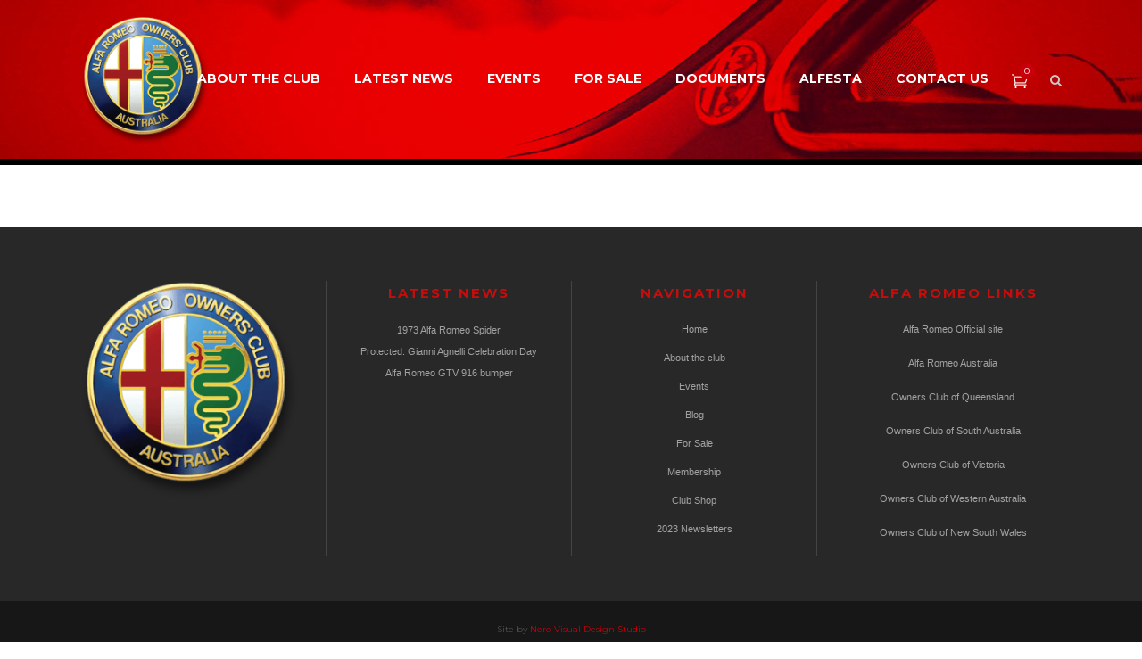

--- FILE ---
content_type: text/html; charset=UTF-8
request_url: https://alfaclubwa.com.au/event-directory/image-gallery/
body_size: 13712
content:
	<!DOCTYPE html>
<html lang="en-US">
<head>
	<meta charset="UTF-8" />

	            <meta name=viewport content="width=device-width,initial-scale=1,user-scalable=no">
            
        
        
        <link rel="profile" href="http://gmpg.org/xfn/11" />
        <link rel="pingback" href="https://alfaclubwa.com.au/xmlrpc.php" />

                    <link rel="shortcut icon" type="image/x-icon" href="https://alfaclubwa.com.au/wp-content/uploads/2015/04/logo-ret.png">
            <link rel="apple-touch-icon" href="https://alfaclubwa.com.au/wp-content/uploads/2015/04/logo-ret.png"/>
        
    <title>Image Gallery &#8211; The Alfa Romeo Owners Club &#8211; WA DIVISION</title>
<meta name='robots' content='max-image-preview:large' />

<!-- Ads on this site are served by WP PRO Advertising System - All In One Ad Manager v5.3.4 - wordpress-advertising.tunasite.com -->
<!-- / WP PRO Advertising System - All In One Ad Manager. -->

<link rel='dns-prefetch' href='//fonts.googleapis.com' />
<link rel="alternate" type="application/rss+xml" title="The Alfa Romeo Owners Club - WA DIVISION &raquo; Feed" href="https://alfaclubwa.com.au/feed/" />
<link rel="alternate" type="application/rss+xml" title="The Alfa Romeo Owners Club - WA DIVISION &raquo; Comments Feed" href="https://alfaclubwa.com.au/comments/feed/" />
<script type="text/javascript">
/* <![CDATA[ */
window._wpemojiSettings = {"baseUrl":"https:\/\/s.w.org\/images\/core\/emoji\/14.0.0\/72x72\/","ext":".png","svgUrl":"https:\/\/s.w.org\/images\/core\/emoji\/14.0.0\/svg\/","svgExt":".svg","source":{"concatemoji":"https:\/\/alfaclubwa.com.au\/wp-includes\/js\/wp-emoji-release.min.js?ver=6.4.7"}};
/*! This file is auto-generated */
!function(i,n){var o,s,e;function c(e){try{var t={supportTests:e,timestamp:(new Date).valueOf()};sessionStorage.setItem(o,JSON.stringify(t))}catch(e){}}function p(e,t,n){e.clearRect(0,0,e.canvas.width,e.canvas.height),e.fillText(t,0,0);var t=new Uint32Array(e.getImageData(0,0,e.canvas.width,e.canvas.height).data),r=(e.clearRect(0,0,e.canvas.width,e.canvas.height),e.fillText(n,0,0),new Uint32Array(e.getImageData(0,0,e.canvas.width,e.canvas.height).data));return t.every(function(e,t){return e===r[t]})}function u(e,t,n){switch(t){case"flag":return n(e,"\ud83c\udff3\ufe0f\u200d\u26a7\ufe0f","\ud83c\udff3\ufe0f\u200b\u26a7\ufe0f")?!1:!n(e,"\ud83c\uddfa\ud83c\uddf3","\ud83c\uddfa\u200b\ud83c\uddf3")&&!n(e,"\ud83c\udff4\udb40\udc67\udb40\udc62\udb40\udc65\udb40\udc6e\udb40\udc67\udb40\udc7f","\ud83c\udff4\u200b\udb40\udc67\u200b\udb40\udc62\u200b\udb40\udc65\u200b\udb40\udc6e\u200b\udb40\udc67\u200b\udb40\udc7f");case"emoji":return!n(e,"\ud83e\udef1\ud83c\udffb\u200d\ud83e\udef2\ud83c\udfff","\ud83e\udef1\ud83c\udffb\u200b\ud83e\udef2\ud83c\udfff")}return!1}function f(e,t,n){var r="undefined"!=typeof WorkerGlobalScope&&self instanceof WorkerGlobalScope?new OffscreenCanvas(300,150):i.createElement("canvas"),a=r.getContext("2d",{willReadFrequently:!0}),o=(a.textBaseline="top",a.font="600 32px Arial",{});return e.forEach(function(e){o[e]=t(a,e,n)}),o}function t(e){var t=i.createElement("script");t.src=e,t.defer=!0,i.head.appendChild(t)}"undefined"!=typeof Promise&&(o="wpEmojiSettingsSupports",s=["flag","emoji"],n.supports={everything:!0,everythingExceptFlag:!0},e=new Promise(function(e){i.addEventListener("DOMContentLoaded",e,{once:!0})}),new Promise(function(t){var n=function(){try{var e=JSON.parse(sessionStorage.getItem(o));if("object"==typeof e&&"number"==typeof e.timestamp&&(new Date).valueOf()<e.timestamp+604800&&"object"==typeof e.supportTests)return e.supportTests}catch(e){}return null}();if(!n){if("undefined"!=typeof Worker&&"undefined"!=typeof OffscreenCanvas&&"undefined"!=typeof URL&&URL.createObjectURL&&"undefined"!=typeof Blob)try{var e="postMessage("+f.toString()+"("+[JSON.stringify(s),u.toString(),p.toString()].join(",")+"));",r=new Blob([e],{type:"text/javascript"}),a=new Worker(URL.createObjectURL(r),{name:"wpTestEmojiSupports"});return void(a.onmessage=function(e){c(n=e.data),a.terminate(),t(n)})}catch(e){}c(n=f(s,u,p))}t(n)}).then(function(e){for(var t in e)n.supports[t]=e[t],n.supports.everything=n.supports.everything&&n.supports[t],"flag"!==t&&(n.supports.everythingExceptFlag=n.supports.everythingExceptFlag&&n.supports[t]);n.supports.everythingExceptFlag=n.supports.everythingExceptFlag&&!n.supports.flag,n.DOMReady=!1,n.readyCallback=function(){n.DOMReady=!0}}).then(function(){return e}).then(function(){var e;n.supports.everything||(n.readyCallback(),(e=n.source||{}).concatemoji?t(e.concatemoji):e.wpemoji&&e.twemoji&&(t(e.twemoji),t(e.wpemoji)))}))}((window,document),window._wpemojiSettings);
/* ]]> */
</script>
<link rel='stylesheet' id='layerslider-css' href='https://alfaclubwa.com.au/wp-content/plugins/LayerSlider/assets/static/layerslider/css/layerslider.css?ver=7.2.4' type='text/css' media='all' />
<link rel='stylesheet' id='ls-google-fonts-css' href='https://fonts.googleapis.com/css?family=Lato:100,100i,200,200i,300,300i,400,400i,500,500i,600,600i,700,700i,800,800i,900,900i%7COpen+Sans:100,100i,200,200i,300,300i,400,400i,500,500i,600,600i,700,700i,800,800i,900,900i%7CIndie+Flower:100,100i,200,200i,300,300i,400,400i,500,500i,600,600i,700,700i,800,800i,900,900i%7COswald:100,100i,200,200i,300,300i,400,400i,500,500i,600,600i,700,700i,800,800i,900,900i' type='text/css' media='all' />
<style id='wp-emoji-styles-inline-css' type='text/css'>

	img.wp-smiley, img.emoji {
		display: inline !important;
		border: none !important;
		box-shadow: none !important;
		height: 1em !important;
		width: 1em !important;
		margin: 0 0.07em !important;
		vertical-align: -0.1em !important;
		background: none !important;
		padding: 0 !important;
	}
</style>
<link rel='stylesheet' id='wp-block-library-css' href='https://alfaclubwa.com.au/wp-includes/css/dist/block-library/style.min.css?ver=6.4.7' type='text/css' media='all' />
<link rel='stylesheet' id='wc-blocks-vendors-style-css' href='https://alfaclubwa.com.au/wp-content/plugins/woocommerce/packages/woocommerce-blocks/build/wc-blocks-vendors-style.css?ver=9.1.5' type='text/css' media='all' />
<link rel='stylesheet' id='wc-blocks-style-css' href='https://alfaclubwa.com.au/wp-content/plugins/woocommerce/packages/woocommerce-blocks/build/wc-blocks-style.css?ver=9.1.5' type='text/css' media='all' />
<style id='classic-theme-styles-inline-css' type='text/css'>
/*! This file is auto-generated */
.wp-block-button__link{color:#fff;background-color:#32373c;border-radius:9999px;box-shadow:none;text-decoration:none;padding:calc(.667em + 2px) calc(1.333em + 2px);font-size:1.125em}.wp-block-file__button{background:#32373c;color:#fff;text-decoration:none}
</style>
<style id='global-styles-inline-css' type='text/css'>
body{--wp--preset--color--black: #000000;--wp--preset--color--cyan-bluish-gray: #abb8c3;--wp--preset--color--white: #ffffff;--wp--preset--color--pale-pink: #f78da7;--wp--preset--color--vivid-red: #cf2e2e;--wp--preset--color--luminous-vivid-orange: #ff6900;--wp--preset--color--luminous-vivid-amber: #fcb900;--wp--preset--color--light-green-cyan: #7bdcb5;--wp--preset--color--vivid-green-cyan: #00d084;--wp--preset--color--pale-cyan-blue: #8ed1fc;--wp--preset--color--vivid-cyan-blue: #0693e3;--wp--preset--color--vivid-purple: #9b51e0;--wp--preset--gradient--vivid-cyan-blue-to-vivid-purple: linear-gradient(135deg,rgba(6,147,227,1) 0%,rgb(155,81,224) 100%);--wp--preset--gradient--light-green-cyan-to-vivid-green-cyan: linear-gradient(135deg,rgb(122,220,180) 0%,rgb(0,208,130) 100%);--wp--preset--gradient--luminous-vivid-amber-to-luminous-vivid-orange: linear-gradient(135deg,rgba(252,185,0,1) 0%,rgba(255,105,0,1) 100%);--wp--preset--gradient--luminous-vivid-orange-to-vivid-red: linear-gradient(135deg,rgba(255,105,0,1) 0%,rgb(207,46,46) 100%);--wp--preset--gradient--very-light-gray-to-cyan-bluish-gray: linear-gradient(135deg,rgb(238,238,238) 0%,rgb(169,184,195) 100%);--wp--preset--gradient--cool-to-warm-spectrum: linear-gradient(135deg,rgb(74,234,220) 0%,rgb(151,120,209) 20%,rgb(207,42,186) 40%,rgb(238,44,130) 60%,rgb(251,105,98) 80%,rgb(254,248,76) 100%);--wp--preset--gradient--blush-light-purple: linear-gradient(135deg,rgb(255,206,236) 0%,rgb(152,150,240) 100%);--wp--preset--gradient--blush-bordeaux: linear-gradient(135deg,rgb(254,205,165) 0%,rgb(254,45,45) 50%,rgb(107,0,62) 100%);--wp--preset--gradient--luminous-dusk: linear-gradient(135deg,rgb(255,203,112) 0%,rgb(199,81,192) 50%,rgb(65,88,208) 100%);--wp--preset--gradient--pale-ocean: linear-gradient(135deg,rgb(255,245,203) 0%,rgb(182,227,212) 50%,rgb(51,167,181) 100%);--wp--preset--gradient--electric-grass: linear-gradient(135deg,rgb(202,248,128) 0%,rgb(113,206,126) 100%);--wp--preset--gradient--midnight: linear-gradient(135deg,rgb(2,3,129) 0%,rgb(40,116,252) 100%);--wp--preset--font-size--small: 13px;--wp--preset--font-size--medium: 20px;--wp--preset--font-size--large: 36px;--wp--preset--font-size--x-large: 42px;--wp--preset--spacing--20: 0.44rem;--wp--preset--spacing--30: 0.67rem;--wp--preset--spacing--40: 1rem;--wp--preset--spacing--50: 1.5rem;--wp--preset--spacing--60: 2.25rem;--wp--preset--spacing--70: 3.38rem;--wp--preset--spacing--80: 5.06rem;--wp--preset--shadow--natural: 6px 6px 9px rgba(0, 0, 0, 0.2);--wp--preset--shadow--deep: 12px 12px 50px rgba(0, 0, 0, 0.4);--wp--preset--shadow--sharp: 6px 6px 0px rgba(0, 0, 0, 0.2);--wp--preset--shadow--outlined: 6px 6px 0px -3px rgba(255, 255, 255, 1), 6px 6px rgba(0, 0, 0, 1);--wp--preset--shadow--crisp: 6px 6px 0px rgba(0, 0, 0, 1);}:where(.is-layout-flex){gap: 0.5em;}:where(.is-layout-grid){gap: 0.5em;}body .is-layout-flow > .alignleft{float: left;margin-inline-start: 0;margin-inline-end: 2em;}body .is-layout-flow > .alignright{float: right;margin-inline-start: 2em;margin-inline-end: 0;}body .is-layout-flow > .aligncenter{margin-left: auto !important;margin-right: auto !important;}body .is-layout-constrained > .alignleft{float: left;margin-inline-start: 0;margin-inline-end: 2em;}body .is-layout-constrained > .alignright{float: right;margin-inline-start: 2em;margin-inline-end: 0;}body .is-layout-constrained > .aligncenter{margin-left: auto !important;margin-right: auto !important;}body .is-layout-constrained > :where(:not(.alignleft):not(.alignright):not(.alignfull)){max-width: var(--wp--style--global--content-size);margin-left: auto !important;margin-right: auto !important;}body .is-layout-constrained > .alignwide{max-width: var(--wp--style--global--wide-size);}body .is-layout-flex{display: flex;}body .is-layout-flex{flex-wrap: wrap;align-items: center;}body .is-layout-flex > *{margin: 0;}body .is-layout-grid{display: grid;}body .is-layout-grid > *{margin: 0;}:where(.wp-block-columns.is-layout-flex){gap: 2em;}:where(.wp-block-columns.is-layout-grid){gap: 2em;}:where(.wp-block-post-template.is-layout-flex){gap: 1.25em;}:where(.wp-block-post-template.is-layout-grid){gap: 1.25em;}.has-black-color{color: var(--wp--preset--color--black) !important;}.has-cyan-bluish-gray-color{color: var(--wp--preset--color--cyan-bluish-gray) !important;}.has-white-color{color: var(--wp--preset--color--white) !important;}.has-pale-pink-color{color: var(--wp--preset--color--pale-pink) !important;}.has-vivid-red-color{color: var(--wp--preset--color--vivid-red) !important;}.has-luminous-vivid-orange-color{color: var(--wp--preset--color--luminous-vivid-orange) !important;}.has-luminous-vivid-amber-color{color: var(--wp--preset--color--luminous-vivid-amber) !important;}.has-light-green-cyan-color{color: var(--wp--preset--color--light-green-cyan) !important;}.has-vivid-green-cyan-color{color: var(--wp--preset--color--vivid-green-cyan) !important;}.has-pale-cyan-blue-color{color: var(--wp--preset--color--pale-cyan-blue) !important;}.has-vivid-cyan-blue-color{color: var(--wp--preset--color--vivid-cyan-blue) !important;}.has-vivid-purple-color{color: var(--wp--preset--color--vivid-purple) !important;}.has-black-background-color{background-color: var(--wp--preset--color--black) !important;}.has-cyan-bluish-gray-background-color{background-color: var(--wp--preset--color--cyan-bluish-gray) !important;}.has-white-background-color{background-color: var(--wp--preset--color--white) !important;}.has-pale-pink-background-color{background-color: var(--wp--preset--color--pale-pink) !important;}.has-vivid-red-background-color{background-color: var(--wp--preset--color--vivid-red) !important;}.has-luminous-vivid-orange-background-color{background-color: var(--wp--preset--color--luminous-vivid-orange) !important;}.has-luminous-vivid-amber-background-color{background-color: var(--wp--preset--color--luminous-vivid-amber) !important;}.has-light-green-cyan-background-color{background-color: var(--wp--preset--color--light-green-cyan) !important;}.has-vivid-green-cyan-background-color{background-color: var(--wp--preset--color--vivid-green-cyan) !important;}.has-pale-cyan-blue-background-color{background-color: var(--wp--preset--color--pale-cyan-blue) !important;}.has-vivid-cyan-blue-background-color{background-color: var(--wp--preset--color--vivid-cyan-blue) !important;}.has-vivid-purple-background-color{background-color: var(--wp--preset--color--vivid-purple) !important;}.has-black-border-color{border-color: var(--wp--preset--color--black) !important;}.has-cyan-bluish-gray-border-color{border-color: var(--wp--preset--color--cyan-bluish-gray) !important;}.has-white-border-color{border-color: var(--wp--preset--color--white) !important;}.has-pale-pink-border-color{border-color: var(--wp--preset--color--pale-pink) !important;}.has-vivid-red-border-color{border-color: var(--wp--preset--color--vivid-red) !important;}.has-luminous-vivid-orange-border-color{border-color: var(--wp--preset--color--luminous-vivid-orange) !important;}.has-luminous-vivid-amber-border-color{border-color: var(--wp--preset--color--luminous-vivid-amber) !important;}.has-light-green-cyan-border-color{border-color: var(--wp--preset--color--light-green-cyan) !important;}.has-vivid-green-cyan-border-color{border-color: var(--wp--preset--color--vivid-green-cyan) !important;}.has-pale-cyan-blue-border-color{border-color: var(--wp--preset--color--pale-cyan-blue) !important;}.has-vivid-cyan-blue-border-color{border-color: var(--wp--preset--color--vivid-cyan-blue) !important;}.has-vivid-purple-border-color{border-color: var(--wp--preset--color--vivid-purple) !important;}.has-vivid-cyan-blue-to-vivid-purple-gradient-background{background: var(--wp--preset--gradient--vivid-cyan-blue-to-vivid-purple) !important;}.has-light-green-cyan-to-vivid-green-cyan-gradient-background{background: var(--wp--preset--gradient--light-green-cyan-to-vivid-green-cyan) !important;}.has-luminous-vivid-amber-to-luminous-vivid-orange-gradient-background{background: var(--wp--preset--gradient--luminous-vivid-amber-to-luminous-vivid-orange) !important;}.has-luminous-vivid-orange-to-vivid-red-gradient-background{background: var(--wp--preset--gradient--luminous-vivid-orange-to-vivid-red) !important;}.has-very-light-gray-to-cyan-bluish-gray-gradient-background{background: var(--wp--preset--gradient--very-light-gray-to-cyan-bluish-gray) !important;}.has-cool-to-warm-spectrum-gradient-background{background: var(--wp--preset--gradient--cool-to-warm-spectrum) !important;}.has-blush-light-purple-gradient-background{background: var(--wp--preset--gradient--blush-light-purple) !important;}.has-blush-bordeaux-gradient-background{background: var(--wp--preset--gradient--blush-bordeaux) !important;}.has-luminous-dusk-gradient-background{background: var(--wp--preset--gradient--luminous-dusk) !important;}.has-pale-ocean-gradient-background{background: var(--wp--preset--gradient--pale-ocean) !important;}.has-electric-grass-gradient-background{background: var(--wp--preset--gradient--electric-grass) !important;}.has-midnight-gradient-background{background: var(--wp--preset--gradient--midnight) !important;}.has-small-font-size{font-size: var(--wp--preset--font-size--small) !important;}.has-medium-font-size{font-size: var(--wp--preset--font-size--medium) !important;}.has-large-font-size{font-size: var(--wp--preset--font-size--large) !important;}.has-x-large-font-size{font-size: var(--wp--preset--font-size--x-large) !important;}
.wp-block-navigation a:where(:not(.wp-element-button)){color: inherit;}
:where(.wp-block-post-template.is-layout-flex){gap: 1.25em;}:where(.wp-block-post-template.is-layout-grid){gap: 1.25em;}
:where(.wp-block-columns.is-layout-flex){gap: 2em;}:where(.wp-block-columns.is-layout-grid){gap: 2em;}
.wp-block-pullquote{font-size: 1.5em;line-height: 1.6;}
</style>
<link rel='stylesheet' id='contact-form-7-css' href='https://alfaclubwa.com.au/wp-content/plugins/contact-form-7/includes/css/styles.css?ver=5.7.3' type='text/css' media='all' />
<style id='woocommerce-inline-inline-css' type='text/css'>
.woocommerce form .form-row .required { visibility: visible; }
</style>
<link rel='stylesheet' id='wpfd-search_filter-css' href='https://alfaclubwa.com.au/wp-content/plugins/wp-file-download/app/site/assets/css/search_filter.css?ver=6.4.7' type='text/css' media='all' />
<link rel='stylesheet' id='dashicons-css' href='https://alfaclubwa.com.au/wp-includes/css/dashicons.min.css?ver=6.4.7' type='text/css' media='all' />
<link rel='stylesheet' id='WPPAS_VBC_BNR_STYLE-css' href='https://alfaclubwa.com.au/wp-content/plugins/wppas/public/assets/css/vbc/wppas_vbc_bnr.css?ver=5.3.4' type='text/css' media='all' />
<link rel='stylesheet' id='mediaelement-css' href='https://alfaclubwa.com.au/wp-includes/js/mediaelement/mediaelementplayer-legacy.min.css?ver=4.2.17' type='text/css' media='all' />
<link rel='stylesheet' id='wp-mediaelement-css' href='https://alfaclubwa.com.au/wp-includes/js/mediaelement/wp-mediaelement.min.css?ver=6.4.7' type='text/css' media='all' />
<link rel='stylesheet' id='bodega-default-style-css' href='https://alfaclubwa.com.au/wp-content/themes/bodega/style.css?ver=6.4.7' type='text/css' media='all' />
<link rel='stylesheet' id='bodega-stylesheet-css' href='https://alfaclubwa.com.au/wp-content/themes/bodega/css/stylesheet.min.css?ver=6.4.7' type='text/css' media='all' />
<link rel='stylesheet' id='bodega-responsive-css' href='https://alfaclubwa.com.au/wp-content/themes/bodega/css/responsive.min.css?ver=6.4.7' type='text/css' media='all' />
<link rel='stylesheet' id='bodega-style-dynamic-responsive-css' href='https://alfaclubwa.com.au/wp-content/themes/bodega/css/style_dynamic_responsive.css?ver=1675616422' type='text/css' media='all' />
<link rel='stylesheet' id='bodega-woocommerce-css' href='https://alfaclubwa.com.au/wp-content/themes/bodega/css/woocommerce.min.css?ver=6.4.7' type='text/css' media='all' />
<link rel='stylesheet' id='bodega-woocommerce-responsive-css' href='https://alfaclubwa.com.au/wp-content/themes/bodega/css/woocommerce_responsive.min.css?ver=6.4.7' type='text/css' media='all' />
<link rel='stylesheet' id='bodega-style-dynamic-css' href='https://alfaclubwa.com.au/wp-content/themes/bodega/css/style_dynamic.css?ver=1675616422' type='text/css' media='all' />
<style id='bodega-style-dynamic-inline-css' type='text/css'>
.blog_holder.blog_single article .post_image {display: none;}

h1 {

 text-shadow: 2px 2px 2px #ffffff, 
               3px 3px 1px #c6c6c5; 
}

.vc_text_separator.full .separator_content {
    letter-spacing: 4px;
text-transform: uppercase;
 text-shadow: 2px 2px 2px #ffffff, 
               3px 3px 1px #c6c6c5; 
}

aside.sidebar .widget {
    margin: 0px; 
}

aside.sidebar .widget a {
  line-height: 18px;
}

aside.sidebar .widget h4 {
    margin-bottom: 0px;
}

.widget.widget_rss a.rsswidget {
   font-family: 'Montserrat';
 font-size: 12px;
    font-weight: 700;
}

.widget.widget_rss li span.rss-date  {
color: #fff;
}

.woocommerce-page ul.products li.product .top-product-section, .woocommerce ul.products li.product .top-product-section, .woocommerce .product .images a img {
padding: 10px;
}

.woocommerce .summary {
    float: right;
    width: 53%;
    margin-bottom: 45px
}

.woocommerce div.product .summary p.price {
font-family: 'Montserrat',sans-serif;
font-size: 13px;
color: #23303a;
text-transform: uppercase;
font-weight: 600;
}

.woocommerce div.message, .woocommerce .woocommerce-message, .woocommerce .woocommerce-error,
.woocommerce .woocommerce-info, .myaccount_user {
    margin-bottom: 25px;
    position: relative;
    display: block;
    padding: 8px 40px;
    background-color: #dfdfdf;
    line-height: 50px;
    color: #393939;
    font-size: 21px;
    font-weight: 300;
}

.shopping_cart_header .header_cart i {
    color: #fff;
}

</style>
<link rel='stylesheet' id='bodega-font_awesome-css' href='https://alfaclubwa.com.au/wp-content/themes/bodega/css/font-awesome/css/font-awesome.min.css?ver=6.4.7' type='text/css' media='all' />
<link rel='stylesheet' id='bodega-font_elegant-css' href='https://alfaclubwa.com.au/wp-content/themes/bodega/css/elegant-icons/style.min.css?ver=6.4.7' type='text/css' media='all' />
<link rel='stylesheet' id='bodega-ion_icons-css' href='https://alfaclubwa.com.au/wp-content/themes/bodega/css/ion-icons/css/ionicons.min.css?ver=6.4.7' type='text/css' media='all' />
<link rel='stylesheet' id='bodega-linea_icons-css' href='https://alfaclubwa.com.au/wp-content/themes/bodega/css/linea-icons/style.css?ver=6.4.7' type='text/css' media='all' />
<link rel='stylesheet' id='js_composer_front-css' href='https://alfaclubwa.com.au/wp-content/plugins/js_composer/assets/css/js_composer.min.css?ver=6.9.0' type='text/css' media='all' />
<link rel='stylesheet' id='bodega-mac-stylesheet-css' href='https://alfaclubwa.com.au/wp-content/themes/bodega/css/mac_stylesheet.css?ver=6.4.7' type='text/css' media='all' />
<link rel='stylesheet' id='bodega-webkit-css' href='https://alfaclubwa.com.au/wp-content/themes/bodega/css/webkit_stylesheet.css?ver=6.4.7' type='text/css' media='all' />
<link rel='stylesheet' id='bodega-google-fonts-css' href='https://fonts.googleapis.com/css?family=Open+Sans%3A100%2C100i%2C200%2C200i%2C300%2C300i%2C400%2C400i%2C500%2C500i%2C600%2C600i%2C700%2C700i%2C800%2C800i%2C900%2C900i%7CRaleway%3A100%2C100i%2C200%2C200i%2C300%2C300i%2C400%2C400i%2C500%2C500i%2C600%2C600i%2C700%2C700i%2C800%2C800i%2C900%2C900i%7CMontserrat%3A100%2C100i%2C200%2C200i%2C300%2C300i%2C400%2C400i%2C500%2C500i%2C600%2C600i%2C700%2C700i%2C800%2C800i%2C900%2C900i%7C-1%3A100%2C100i%2C200%2C200i%2C300%2C300i%2C400%2C400i%2C500%2C500i%2C600%2C600i%2C700%2C700i%2C800%2C800i%2C900%2C900i%3A100%2C100i%2C200%2C200i%2C300%2C300i%2C400%2C400i%2C500%2C500i%2C600%2C600i%2C700%2C700i%2C800%2C800i%2C900%2C900i%7CLora%3A100%2C100i%2C200%2C200i%2C300%2C300i%2C400%2C400i%2C500%2C500i%2C600%2C600i%2C700%2C700i%2C800%2C800i%2C900%2C900i%3A100%2C100i%2C200%2C200i%2C300%2C300i%2C400%2C400i%2C500%2C500i%2C600%2C600i%2C700%2C700i%2C800%2C800i%2C900%2C900i%7CYesteryear%3A100%2C100i%2C200%2C200i%2C300%2C300i%2C400%2C400i%2C500%2C500i%2C600%2C600i%2C700%2C700i%2C800%2C800i%2C900%2C900i%3A100%2C100i%2C200%2C200i%2C300%2C300i%2C400%2C400i%2C500%2C500i%2C600%2C600i%2C700%2C700i%2C800%2C800i%2C900%2C900i&#038;subset=latin%2Clatin-ext&#038;ver=1.0.0' type='text/css' media='all' />
<link rel='stylesheet' id='childstyle-css' href='https://alfaclubwa.com.au/wp-content/themes/bodega-child/style.css?ver=6.4.7' type='text/css' media='all' />
<script type="text/javascript" src="https://alfaclubwa.com.au/wp-includes/js/jquery/jquery.min.js?ver=3.7.1" id="jquery-core-js"></script>
<script type="text/javascript" src="https://alfaclubwa.com.au/wp-includes/js/jquery/jquery-migrate.min.js?ver=3.4.1" id="jquery-migrate-js"></script>
<script type="text/javascript" src="https://alfaclubwa.com.au/wp-includes/js/clipboard.min.js?ver=2.0.11" id="clipboard-js"></script>
<script type="text/javascript" src="https://alfaclubwa.com.au/wp-includes/js/plupload/moxie.min.js?ver=1.3.5" id="moxiejs-js"></script>
<script type="text/javascript" src="https://alfaclubwa.com.au/wp-includes/js/plupload/plupload.min.js?ver=2.1.9" id="plupload-js"></script>
<script type="text/javascript" src="https://alfaclubwa.com.au/wp-includes/js/underscore.min.js?ver=1.13.4" id="underscore-js"></script>
<script type="text/javascript" src="https://alfaclubwa.com.au/wp-includes/js/dist/vendor/wp-polyfill-inert.min.js?ver=3.1.2" id="wp-polyfill-inert-js"></script>
<script type="text/javascript" src="https://alfaclubwa.com.au/wp-includes/js/dist/vendor/regenerator-runtime.min.js?ver=0.14.0" id="regenerator-runtime-js"></script>
<script type="text/javascript" src="https://alfaclubwa.com.au/wp-includes/js/dist/vendor/wp-polyfill.min.js?ver=3.15.0" id="wp-polyfill-js"></script>
<script type="text/javascript" src="https://alfaclubwa.com.au/wp-includes/js/dist/dom-ready.min.js?ver=392bdd43726760d1f3ca" id="wp-dom-ready-js"></script>
<script type="text/javascript" src="https://alfaclubwa.com.au/wp-includes/js/dist/hooks.min.js?ver=c6aec9a8d4e5a5d543a1" id="wp-hooks-js"></script>
<script type="text/javascript" src="https://alfaclubwa.com.au/wp-includes/js/dist/i18n.min.js?ver=7701b0c3857f914212ef" id="wp-i18n-js"></script>
<script type="text/javascript" id="wp-i18n-js-after">
/* <![CDATA[ */
wp.i18n.setLocaleData( { 'text direction\u0004ltr': [ 'ltr' ] } );
/* ]]> */
</script>
<script type="text/javascript" src="https://alfaclubwa.com.au/wp-includes/js/dist/a11y.min.js?ver=7032343a947cfccf5608" id="wp-a11y-js"></script>
<script type="text/javascript" id="plupload-handlers-js-extra">
/* <![CDATA[ */
var pluploadL10n = {"queue_limit_exceeded":"You have attempted to queue too many files.","file_exceeds_size_limit":"%s exceeds the maximum upload size for this site.","zero_byte_file":"This file is empty. Please try another.","invalid_filetype":"Sorry, you are not allowed to upload this file type.","not_an_image":"This file is not an image. Please try another.","image_memory_exceeded":"Memory exceeded. Please try another smaller file.","image_dimensions_exceeded":"This is larger than the maximum size. Please try another.","default_error":"An error occurred in the upload. Please try again later.","missing_upload_url":"There was a configuration error. Please contact the server administrator.","upload_limit_exceeded":"You may only upload 1 file.","http_error":"Unexpected response from the server. The file may have been uploaded successfully. Check in the Media Library or reload the page.","http_error_image":"The server cannot process the image. This can happen if the server is busy or does not have enough resources to complete the task. Uploading a smaller image may help. Suggested maximum size is 2560 pixels.","upload_failed":"Upload failed.","big_upload_failed":"Please try uploading this file with the %1$sbrowser uploader%2$s.","big_upload_queued":"%s exceeds the maximum upload size for the multi-file uploader when used in your browser.","io_error":"IO error.","security_error":"Security error.","file_cancelled":"File canceled.","upload_stopped":"Upload stopped.","dismiss":"Dismiss","crunching":"Crunching\u2026","deleted":"moved to the Trash.","error_uploading":"\u201c%s\u201d has failed to upload.","unsupported_image":"This image cannot be displayed in a web browser. For best results convert it to JPEG before uploading.","noneditable_image":"This image cannot be processed by the web server. Convert it to JPEG or PNG before uploading.","file_url_copied":"The file URL has been copied to your clipboard"};
/* ]]> */
</script>
<script type="text/javascript" src="https://alfaclubwa.com.au/wp-includes/js/plupload/handlers.min.js?ver=6.4.7" id="plupload-handlers-js"></script>
<script type="text/javascript" id="wppas_vbc_upload-js-extra">
/* <![CDATA[ */
var wppas_vbc_upload = {"ajaxurl":"https:\/\/alfaclubwa.com.au\/wp-admin\/admin-ajax.php","nonce":"1e9e2f08be","remove":"255585958b","number":"1","upload_enabled":"1","confirmMsg":"Are you sure you want to delete this?","plupload":{"runtimes":"html5,flash,html4","browse_button":"wppas-vbc-uploader","container":"wppas-vbc-upload-container","file_data_name":"wppas_vbc_upload_file","max_file_size":"100000000b","url":"https:\/\/alfaclubwa.com.au\/wp-admin\/admin-ajax.php?action=wppas_vbc_upload&nonce=0d483d1783","flash_swf_url":"https:\/\/alfaclubwa.com.au\/wp-includes\/js\/plupload\/plupload.flash.swf","filters":[{"title":"Allowed Files","extensions":"jpg,gif,png"}],"multipart":true,"urlstream_upload":true,"multipart_params":{"upload_folder":""}}};
/* ]]> */
</script>
<script type="text/javascript" src="https://alfaclubwa.com.au/wp-content/plugins/wppas/public/assets/js/vbc/AjaxUpload.js?ver=6.4.7" id="wppas_vbc_upload-js"></script>
<script type="text/javascript" id="layerslider-utils-js-extra">
/* <![CDATA[ */
var LS_Meta = {"v":"7.2.4","fixGSAP":"1"};
/* ]]> */
</script>
<script type="text/javascript" src="https://alfaclubwa.com.au/wp-content/plugins/LayerSlider/assets/static/layerslider/js/layerslider.utils.js?ver=7.2.4" id="layerslider-utils-js"></script>
<script type="text/javascript" src="https://alfaclubwa.com.au/wp-content/plugins/LayerSlider/assets/static/layerslider/js/layerslider.kreaturamedia.jquery.js?ver=7.2.4" id="layerslider-js"></script>
<script type="text/javascript" src="https://alfaclubwa.com.au/wp-content/plugins/LayerSlider/assets/static/layerslider/js/layerslider.transitions.js?ver=7.2.4" id="layerslider-transitions-js"></script>
<script type="text/javascript" src="https://alfaclubwa.com.au/wp-content/plugins/woocommerce/assets/js/jquery-blockui/jquery.blockUI.min.js?ver=2.7.0-wc.7.3.0" id="jquery-blockui-js"></script>
<script type="text/javascript" id="wc-add-to-cart-js-extra">
/* <![CDATA[ */
var wc_add_to_cart_params = {"ajax_url":"\/wp-admin\/admin-ajax.php","wc_ajax_url":"\/?wc-ajax=%%endpoint%%","i18n_view_cart":"View cart","cart_url":"https:\/\/alfaclubwa.com.au\/cart\/","is_cart":"","cart_redirect_after_add":"no"};
/* ]]> */
</script>
<script type="text/javascript" src="https://alfaclubwa.com.au/wp-content/plugins/woocommerce/assets/js/frontend/add-to-cart.min.js?ver=7.3.0" id="wc-add-to-cart-js"></script>
<script type="text/javascript" src="https://alfaclubwa.com.au/wp-content/plugins/wppas/templates/js/advertising.js?ver=6.4.7" id="wppas_dummy_advertising-js"></script>
<script type="text/javascript" src="https://alfaclubwa.com.au/wp-content/plugins/js_composer/assets/js/vendors/woocommerce-add-to-cart.js?ver=6.9.0" id="vc_woocommerce-add-to-cart-js-js"></script>
<meta name="generator" content="Powered by LayerSlider 7.2.4 - Multi-Purpose, Responsive, Parallax, Mobile-Friendly Slider Plugin for WordPress." />
<!-- LayerSlider updates and docs at: https://layerslider.com -->
<link rel="https://api.w.org/" href="https://alfaclubwa.com.au/wp-json/" /><link rel="alternate" type="application/json" href="https://alfaclubwa.com.au/wp-json/wp/v2/pages/47015" /><link rel="EditURI" type="application/rsd+xml" title="RSD" href="https://alfaclubwa.com.au/xmlrpc.php?rsd" />
<meta name="generator" content="WordPress 6.4.7" />
<meta name="generator" content="WooCommerce 7.3.0" />
<link rel="canonical" href="https://alfaclubwa.com.au/event-directory/image-gallery/" />
<link rel='shortlink' href='https://alfaclubwa.com.au/?p=47015' />
<link rel="alternate" type="application/json+oembed" href="https://alfaclubwa.com.au/wp-json/oembed/1.0/embed?url=https%3A%2F%2Falfaclubwa.com.au%2Fevent-directory%2Fimage-gallery%2F" />
<link rel="alternate" type="text/xml+oembed" href="https://alfaclubwa.com.au/wp-json/oembed/1.0/embed?url=https%3A%2F%2Falfaclubwa.com.au%2Fevent-directory%2Fimage-gallery%2F&#038;format=xml" />
<!--[if IE 9]><link rel="stylesheet" type="text/css" href="https://alfaclubwa.com.au/wp-content/themes/bodega/css/ie9_stylesheet.css" media="screen"><![endif]--><script type="text/javascript">
jQuery(document).ready(function($){
	$('#wp-admin-bar-wp-logo > .ab-item .ab-icon').prepend('<img class="wlb-custom-header-logo" src="https://alfaclubwa.com.au/wp-content/uploads/logo-ret1.png" />');
	$('#wp-admin-bar-wp-logo > .ab-item .ab-icon').css('background-image','none');
	$('#wpadminbar .wlb-custom-header-logo')
		.css('float','none')
		.css('clear','both')
		.css('position','relative')
		.css('width','100%')
		.css('height','100%')
	;
		$('#wp-admin-bar-wp-logo > .ab-item .ab-icon').css('width','20px');
		
	});
</script>
<style>
#wpadminbar #wp-admin-bar-wp-logo>.ab-item .ab-icon:before {
	content: '' !important;
}
</style>
<link rel="icon" type="image/png" href="https://alfaclubwa.com.au/wp-content/uploads/13781-alfa-romeo-icon-favicon.png">	<noscript><style>.woocommerce-product-gallery{ opacity: 1 !important; }</style></noscript>
	<meta name="redi-version" content="1.2.3" /><meta name="generator" content="Powered by WPBakery Page Builder - drag and drop page builder for WordPress."/>
		<style type="text/css" id="wp-custom-css">
			.shopping_cart_dropdown ul li .item_info_holder .item_right .remove {
	    background-color: #d42c2c;
}
.carousel .video .video-overlay.active {opacity:0.9;}
nav.main_menu > ul > li > a {
    line-height: 50px !important;
    margin-top: 45px !important;
}
.drop_down .second {
    border-top-color: #8a0108;
}
.drop_down .second .inner ul li a, .drop_down .second .inner ul li h4 {font-weight:500;}

.blog_holder.blog_standard_type article.format-link .post_text .post_text_inner, .blog_holder.blog_standard_type article.format-quote .post_text .post_text_inner {
	background-color: #c0e0ce;align-content}		</style>
		<noscript><style> .wpb_animate_when_almost_visible { opacity: 1; }</style></noscript><style id="wpforms-css-vars-root">
				:root {
					--wpforms-field-border-radius: 3px;
--wpforms-field-background-color: #ffffff;
--wpforms-field-border-color: rgba( 0, 0, 0, 0.25 );
--wpforms-field-text-color: rgba( 0, 0, 0, 0.7 );
--wpforms-label-color: rgba( 0, 0, 0, 0.85 );
--wpforms-label-sublabel-color: rgba( 0, 0, 0, 0.55 );
--wpforms-label-error-color: #d63637;
--wpforms-button-border-radius: 3px;
--wpforms-button-background-color: #066aab;
--wpforms-button-text-color: #ffffff;
--wpforms-field-size-input-height: 43px;
--wpforms-field-size-input-spacing: 15px;
--wpforms-field-size-font-size: 16px;
--wpforms-field-size-line-height: 19px;
--wpforms-field-size-padding-h: 14px;
--wpforms-field-size-checkbox-size: 16px;
--wpforms-field-size-sublabel-spacing: 5px;
--wpforms-field-size-icon-size: 1;
--wpforms-label-size-font-size: 16px;
--wpforms-label-size-line-height: 19px;
--wpforms-label-size-sublabel-font-size: 14px;
--wpforms-label-size-sublabel-line-height: 17px;
--wpforms-button-size-font-size: 17px;
--wpforms-button-size-height: 41px;
--wpforms-button-size-padding-h: 15px;
--wpforms-button-size-margin-top: 10px;

				}
			</style>
</head>

<body class="page-template-default page page-id-47015 page-child parent-pageid-41136 theme-bodega bodega-core-1.2 non-logged-in woocommerce-no-js  select-child-theme-ver-1.0.0 select-theme-ver-3.4 smooth_scroll wpb-js-composer js-comp-ver-6.9.0 vc_responsive">

        
    <div class="wrapper">
        <div class="wrapper_inner">

                            <script>
                    var _gaq = _gaq || [];
                    _gaq.push(['_setAccount', 'UA-64473768-1']);
                    _gaq.push(['_trackPageview']);

                    (function() {
                        var ga = document.createElement('script'); ga.type = 'text/javascript'; ga.async = true;
                        ga.src = ('https:' == document.location.protocol ? 'https://ssl' : 'http://www') + '.google-analytics.com/ga.js';
                        var s = document.getElementsByTagName('script')[0]; s.parentNode.insertBefore(ga, s);
                    })();
                </script>
            
                <header class="page_header transparent scrolled_not_transparent has_woocommerce_dropdown  scroll_top  header_style_on_scroll with_hover_bg_color fixed">
                <div class="header_inner clearfix">

            <!--insert start-->
                                                
                        <form role="search" action="https://alfaclubwa.com.au/" class="qode_search_form_3" method="get">
                                                        <div class="container">
                                <div class="container_inner clearfix">
                                                                        <div class="form_holder_outer">
                                        <div class="form_holder">

                                            <input type="text" placeholder="Search" name="s" class="qode_search_field" autocomplete="off" />
                                            <!--                    <input type="submit" class="qode_search_submit" value="&#xf002" />-->

                                            <div class="qode_search_close">
                                                <a href="#">
                                                    <i class="qode_icon_font_awesome fa fa-times " ></i>                                                    <!--<i class="fa fa-times"></i>-->
                                                </a>
                                            </div>
                                        </div>
                                    </div>
                                                                    </div>
                            </div>
                                                </form>
                                                            <!--insert end-->
            <div class="header_top_bottom_holder">
                                <div class="header_bottom clearfix " style=" background-color:rgba(255, 255, 255, 0);" >
                                        <div class="container">
                        <div class="container_inner clearfix" >
                                                                                    <div class="header_inner_left">
                                                                                                    <div class="mobile_menu_button">
								<span>
									<i class="qode_icon_font_awesome fa fa-bars " ></i>								</span>
                                    </div>
                                


                                                                    <div class="logo_wrapper" >
                                                                                <div class="q_logo"><a  href="https://alfaclubwa.com.au/"><img class="normal" src="https://alfaclubwa.com.au/wp-content/uploads/2015/04/logo-ret.png" alt="Logo"/><img class="light" src="https://alfaclubwa.com.au/wp-content/uploads/2015/04/logo-ret.png" alt="Logo"/><img class="dark" src="https://alfaclubwa.com.au/wp-content/uploads/2015/04/logo-ret.png" alt="Logo"/><img class="sticky" src="https://alfaclubwa.com.au/wp-content/uploads/2015/04/logo-ret.png" alt="Logo"/><img class="mobile" src="https://alfaclubwa.com.au/wp-content/uploads/logo-ret1.png" alt="Logo"/></a></div>
                                                                            </div>
                                

                                                                                            </div>
                                                                                                                                                            <div class="header_inner_right">
                                        <div class="side_menu_button_wrapper right">
                                                                                        			<div class="shopping_cart_outer">
				<div class="shopping_cart_inner">
					<div class="shopping_cart_header">
						<a class="header_cart" href="https://alfaclubwa.com.au/cart/"><i class="icon_cart_alt"></i><span class="header_cart_span">0</span></a>
						<div class="shopping_cart_dropdown">
							<div class="shopping_cart_dropdown_inner1">
																<ul>

									
										<li class="empty_cart">No products in the cart.</li>

									
								</ul>
							</div>
							
							

							
													</div>
					</div>
				</div>
			</div>
		                                            <div class="side_menu_button">
                                                <!-- insert start-->
                                                
                                                    <a class="search_covers_header" href="javascript:void(0)">
                                                        <i class="qode_icon_font_awesome fa fa-search " ></i>                                                        <!--											<i class="fa fa-search"></i>-->
                                                    </a>

                                                                                                <!--insert end-->
                                                                                                                                            </div>
                                        </div>
                                    </div>
                                                                                                <nav class="main_menu drop_down right">
                                    <ul id="menu-main-menu" class=""><li id="nav-menu-item-41295" class="menu-item menu-item-type-post_type menu-item-object-page menu-item-has-children  has_sub narrow"><a href="https://alfaclubwa.com.au/about-the-club-2/" class=""><span class="item_inner"><i class="menu_icon blank fa"></i>About the club</span><span class="plus"></span></a>
<div class="second"><div class="inner"><ul>
	<li id="nav-menu-item-41347" class="menu-item menu-item-type-post_type menu-item-object-page "><a href="https://alfaclubwa.com.au/the-committee/" class=""><span class="item_inner"><i class="menu_icon blank fa"></i>The Committee</span><span class="plus"></span></a></li>
	<li id="nav-menu-item-41438" class="menu-item menu-item-type-post_type menu-item-object-page "><a href="https://alfaclubwa.com.au/the-constitution/" class=""><span class="item_inner"><i class="menu_icon blank fa"></i>The Constitution</span><span class="plus"></span></a></li>
	<li id="nav-menu-item-41296" class="menu-item menu-item-type-post_type menu-item-object-page "><a href="https://alfaclubwa.com.au/membership/" class=""><span class="item_inner"><i class="menu_icon blank fa"></i>Membership</span><span class="plus"></span></a></li>
</ul></div></div>
</li>
<li id="nav-menu-item-41021" class="menu-item menu-item-type-post_type menu-item-object-page menu-item-has-children  has_sub narrow"><a href="https://alfaclubwa.com.au/latest-news/" class=""><span class="item_inner"><i class="menu_icon blank fa"></i>Latest News</span><span class="plus"></span></a>
<div class="second"><div class="inner"><ul>
	<li id="nav-menu-item-62130" class="menu-item menu-item-type-post_type menu-item-object-page "><a href="https://alfaclubwa.com.au/newsletters/2023-newsletters/" class=""><span class="item_inner"><i class="menu_icon blank fa"></i>2023 Newsletters</span><span class="plus"></span></a></li>
	<li id="nav-menu-item-44574" class="menu-item menu-item-type-post_type menu-item-object-page "><a href="https://alfaclubwa.com.au/newsletters/" class=""><span class="item_inner"><i class="menu_icon blank fa"></i>Newsletters</span><span class="plus"></span></a></li>
	<li id="nav-menu-item-62326" class="menu-item menu-item-type-post_type menu-item-object-page "><a href="https://alfaclubwa.com.au/latest-news/alfas-in-showrooms/" class=""><span class="item_inner"><i class="menu_icon blank fa"></i>Alfas in showrooms</span><span class="plus"></span></a></li>
</ul></div></div>
</li>
<li id="nav-menu-item-61688" class="menu-item menu-item-type-post_type menu-item-object-page current-page-ancestor menu-item-has-children  has_sub narrow"><a href="https://alfaclubwa.com.au/event-directory/" class=""><span class="item_inner"><i class="menu_icon blank fa"></i>Events</span><span class="plus"></span></a>
<div class="second"><div class="inner"><ul>
	<li id="nav-menu-item-62208" class="menu-item menu-item-type-post_type menu-item-object-page "><a href="https://alfaclubwa.com.au/calendar/" class=""><span class="item_inner"><i class="menu_icon blank fa"></i>Calendar</span><span class="plus"></span></a></li>
	<li id="nav-menu-item-61689" class="menu-item menu-item-type-post_type menu-item-object-page "><a href="https://alfaclubwa.com.au/previous-events/" class=""><span class="item_inner"><i class="menu_icon blank fa"></i>Previous Events</span><span class="plus"></span></a></li>
</ul></div></div>
</li>
<li id="nav-menu-item-41533" class="menu-item menu-item-type-post_type menu-item-object-page  narrow"><a href="https://alfaclubwa.com.au/for-sale/" class=""><span class="item_inner"><i class="menu_icon blank fa"></i>For Sale</span><span class="plus"></span></a></li>
<li id="nav-menu-item-62169" class="menu-item menu-item-type-post_type menu-item-object-page menu-item-has-children  has_sub narrow"><a href="https://alfaclubwa.com.au/documents/" class=""><span class="item_inner"><i class="menu_icon blank fa"></i>Documents</span><span class="plus"></span></a>
<div class="second"><div class="inner"><ul>
	<li id="nav-menu-item-62190" class="menu-item menu-item-type-post_type menu-item-object-page "><a href="https://alfaclubwa.com.au/documents/join-the-club/" class=""><span class="item_inner"><i class="menu_icon blank fa"></i>Join the Club !</span><span class="plus"></span></a></li>
	<li id="nav-menu-item-62191" class="menu-item menu-item-type-post_type menu-item-object-page "><a href="https://alfaclubwa.com.au/documents/impromptu-run-advice/" class=""><span class="item_inner"><i class="menu_icon blank fa"></i>Impromptu Run Advice</span><span class="plus"></span></a></li>
	<li id="nav-menu-item-62185" class="menu-item menu-item-type-post_type menu-item-object-page "><a href="https://alfaclubwa.com.au/documents/concessional-licensing-overview/" class=""><span class="item_inner"><i class="menu_icon blank fa"></i>Concessional Licensing – overview</span><span class="plus"></span></a></li>
	<li id="nav-menu-item-62170" class="menu-item menu-item-type-post_type menu-item-object-page "><a href="https://alfaclubwa.com.au/documents/concessional-licensing/" class=""><span class="item_inner"><i class="menu_icon blank fa"></i>Concessional Licensing</span><span class="plus"></span></a></li>
	<li id="nav-menu-item-62234" class="menu-item menu-item-type-post_type menu-item-object-page "><a href="https://alfaclubwa.com.au/documents/presentations/" class=""><span class="item_inner"><i class="menu_icon blank fa"></i>Presentations</span><span class="plus"></span></a></li>
</ul></div></div>
</li>
<li id="nav-menu-item-62319" class="menu-item menu-item-type-post_type menu-item-object-page  narrow"><a href="https://alfaclubwa.com.au/event-directory/alfesta-2023/" class=""><span class="item_inner"><i class="menu_icon blank fa"></i>Alfesta</span><span class="plus"></span></a></li>
<li id="nav-menu-item-41362" class="menu-item menu-item-type-post_type menu-item-object-page  narrow"><a href="https://alfaclubwa.com.au/contact-us/" class=""><span class="item_inner"><i class="menu_icon blank fa"></i>Contact Us</span><span class="plus"></span></a></li>
</ul>                                </nav>
                                                                                                                                                            <nav class="mobile_menu">
                                    <ul id="menu-main-menu-1" class=""><li id="mobile-menu-item-41295" class="menu-item menu-item-type-post_type menu-item-object-page menu-item-has-children  has_sub"><a href="https://alfaclubwa.com.au/about-the-club-2/" class=""><span>About the club</span></a><span class="mobile_arrow"><i class="fa fa-angle-right"></i><i class="fa fa-angle-down"></i></span>
<ul class="sub_menu">
	<li id="mobile-menu-item-41347" class="menu-item menu-item-type-post_type menu-item-object-page "><a href="https://alfaclubwa.com.au/the-committee/" class=""><span>The Committee</span></a><span class="mobile_arrow"><i class="fa fa-angle-right"></i><i class="fa fa-angle-down"></i></span></li>
	<li id="mobile-menu-item-41438" class="menu-item menu-item-type-post_type menu-item-object-page "><a href="https://alfaclubwa.com.au/the-constitution/" class=""><span>The Constitution</span></a><span class="mobile_arrow"><i class="fa fa-angle-right"></i><i class="fa fa-angle-down"></i></span></li>
	<li id="mobile-menu-item-41296" class="menu-item menu-item-type-post_type menu-item-object-page "><a href="https://alfaclubwa.com.au/membership/" class=""><span>Membership</span></a><span class="mobile_arrow"><i class="fa fa-angle-right"></i><i class="fa fa-angle-down"></i></span></li>
</ul>
</li>
<li id="mobile-menu-item-41021" class="menu-item menu-item-type-post_type menu-item-object-page menu-item-has-children  has_sub"><a href="https://alfaclubwa.com.au/latest-news/" class=""><span>Latest News</span></a><span class="mobile_arrow"><i class="fa fa-angle-right"></i><i class="fa fa-angle-down"></i></span>
<ul class="sub_menu">
	<li id="mobile-menu-item-62130" class="menu-item menu-item-type-post_type menu-item-object-page "><a href="https://alfaclubwa.com.au/newsletters/2023-newsletters/" class=""><span>2023 Newsletters</span></a><span class="mobile_arrow"><i class="fa fa-angle-right"></i><i class="fa fa-angle-down"></i></span></li>
	<li id="mobile-menu-item-44574" class="menu-item menu-item-type-post_type menu-item-object-page "><a href="https://alfaclubwa.com.au/newsletters/" class=""><span>Newsletters</span></a><span class="mobile_arrow"><i class="fa fa-angle-right"></i><i class="fa fa-angle-down"></i></span></li>
	<li id="mobile-menu-item-62326" class="menu-item menu-item-type-post_type menu-item-object-page "><a href="https://alfaclubwa.com.au/latest-news/alfas-in-showrooms/" class=""><span>Alfas in showrooms</span></a><span class="mobile_arrow"><i class="fa fa-angle-right"></i><i class="fa fa-angle-down"></i></span></li>
</ul>
</li>
<li id="mobile-menu-item-61688" class="menu-item menu-item-type-post_type menu-item-object-page current-page-ancestor menu-item-has-children  has_sub"><a href="https://alfaclubwa.com.au/event-directory/" class=""><span>Events</span></a><span class="mobile_arrow"><i class="fa fa-angle-right"></i><i class="fa fa-angle-down"></i></span>
<ul class="sub_menu">
	<li id="mobile-menu-item-62208" class="menu-item menu-item-type-post_type menu-item-object-page "><a href="https://alfaclubwa.com.au/calendar/" class=""><span>Calendar</span></a><span class="mobile_arrow"><i class="fa fa-angle-right"></i><i class="fa fa-angle-down"></i></span></li>
	<li id="mobile-menu-item-61689" class="menu-item menu-item-type-post_type menu-item-object-page "><a href="https://alfaclubwa.com.au/previous-events/" class=""><span>Previous Events</span></a><span class="mobile_arrow"><i class="fa fa-angle-right"></i><i class="fa fa-angle-down"></i></span></li>
</ul>
</li>
<li id="mobile-menu-item-41533" class="menu-item menu-item-type-post_type menu-item-object-page "><a href="https://alfaclubwa.com.au/for-sale/" class=""><span>For Sale</span></a><span class="mobile_arrow"><i class="fa fa-angle-right"></i><i class="fa fa-angle-down"></i></span></li>
<li id="mobile-menu-item-62169" class="menu-item menu-item-type-post_type menu-item-object-page menu-item-has-children  has_sub"><a href="https://alfaclubwa.com.au/documents/" class=""><span>Documents</span></a><span class="mobile_arrow"><i class="fa fa-angle-right"></i><i class="fa fa-angle-down"></i></span>
<ul class="sub_menu">
	<li id="mobile-menu-item-62190" class="menu-item menu-item-type-post_type menu-item-object-page "><a href="https://alfaclubwa.com.au/documents/join-the-club/" class=""><span>Join the Club !</span></a><span class="mobile_arrow"><i class="fa fa-angle-right"></i><i class="fa fa-angle-down"></i></span></li>
	<li id="mobile-menu-item-62191" class="menu-item menu-item-type-post_type menu-item-object-page "><a href="https://alfaclubwa.com.au/documents/impromptu-run-advice/" class=""><span>Impromptu Run Advice</span></a><span class="mobile_arrow"><i class="fa fa-angle-right"></i><i class="fa fa-angle-down"></i></span></li>
	<li id="mobile-menu-item-62185" class="menu-item menu-item-type-post_type menu-item-object-page "><a href="https://alfaclubwa.com.au/documents/concessional-licensing-overview/" class=""><span>Concessional Licensing – overview</span></a><span class="mobile_arrow"><i class="fa fa-angle-right"></i><i class="fa fa-angle-down"></i></span></li>
	<li id="mobile-menu-item-62170" class="menu-item menu-item-type-post_type menu-item-object-page "><a href="https://alfaclubwa.com.au/documents/concessional-licensing/" class=""><span>Concessional Licensing</span></a><span class="mobile_arrow"><i class="fa fa-angle-right"></i><i class="fa fa-angle-down"></i></span></li>
	<li id="mobile-menu-item-62234" class="menu-item menu-item-type-post_type menu-item-object-page "><a href="https://alfaclubwa.com.au/documents/presentations/" class=""><span>Presentations</span></a><span class="mobile_arrow"><i class="fa fa-angle-right"></i><i class="fa fa-angle-down"></i></span></li>
</ul>
</li>
<li id="mobile-menu-item-62319" class="menu-item menu-item-type-post_type menu-item-object-page "><a href="https://alfaclubwa.com.au/event-directory/alfesta-2023/" class=""><span>Alfesta</span></a><span class="mobile_arrow"><i class="fa fa-angle-right"></i><i class="fa fa-angle-down"></i></span></li>
<li id="mobile-menu-item-41362" class="menu-item menu-item-type-post_type menu-item-object-page "><a href="https://alfaclubwa.com.au/contact-us/" class=""><span>Contact Us</span></a><span class="mobile_arrow"><i class="fa fa-angle-right"></i><i class="fa fa-angle-down"></i></span></li>
</ul>                                </nav>
                                                            </div>
                        </div>
                                            </div>
                </div>
            </div>

    </header>
                <a id='back_to_top' class="" href='#'>
			<span class="qode_icon_stack">
				<span aria-hidden="true" class="qode_icon_font_elegant arrow_carrot-up  " ></span>			</span>
    </a>
                        
            <div class="content">

                
                
                <div class="content_inner">
                    		<div class="title_outer animate_title_text"  data-height="178">
		<div class="title position_center preload_background has_fixed_background without_title_text standard_title" style="background-size:1791px auto;background-image:url(https://alfaclubwa.com.au/wp-content/uploads/Alfa-NEw-3b2.jpg);height:178px;background-color:#dd0000;">
			<div class="image not_responsive"><img src="https://alfaclubwa.com.au/wp-content/uploads/Alfa-NEw-3b2.jpg" alt="&nbsp;" /> </div>
			
			<div class="title_holder"  style="padding-top:163px;height:15px;">
				<div class="container">
					<div class="container_inner clearfix">
						<div class="title_subtitle_holder " >
														<div class="title_subtitle_holder_inner title_content_background" >
															
									
                                                                        
									
									

									
																						</div>
							
						</div>
					</div>
				</div>
			</div>
					</div>
	</div>
		
		<div class="container" >
			<div class="container_inner default_template_holder clearfix" >
																														 
																				
		</div>
	</div>
	

    </div> <!-- close div.content_inner -->
</div>  <!-- close div.content -->



<footer class="footer_border_columns">
	<div class="footer_inner clearfix">
					<div class="footer_top_holder">
				<div class="footer_top">
										<div class="container">
						<div class="container_inner">
																							<div class="four_columns clearfix">
										<div class="qode_column column1">
											<div class="column_inner">
												<div id="media_image-2" class="widget widget_media_image"><img width="300" height="300" src="https://alfaclubwa.com.au/wp-content/uploads/logo-ret-1-300x300.png" class="image wp-image-45291  attachment-medium size-medium" alt="" style="max-width: 100%; height: auto;" decoding="async" loading="lazy" srcset="https://alfaclubwa.com.au/wp-content/uploads/logo-ret-1-300x300.png 300w, https://alfaclubwa.com.au/wp-content/uploads/logo-ret-1-150x150.png 150w, https://alfaclubwa.com.au/wp-content/uploads/logo-ret-1-100x100.png 100w, https://alfaclubwa.com.au/wp-content/uploads/logo-ret-1.png 315w" sizes="(max-width: 300px) 100vw, 300px" /></div>											</div>
										</div>
										<div class="qode_column column2">
											<div class="column_inner">
												
		<div id="recent-posts-2" class="widget widget_recent_entries">
		<h4>LATEST NEWS</h4>
		<ul>
											<li>
					<a href="https://alfaclubwa.com.au/1973-alfa-romeo-spider/">1973 Alfa Romeo Spider</a>
									</li>
											<li>
					<a href="https://alfaclubwa.com.au/gianni-agnelli-celebration-day/">Protected: Gianni Agnelli Celebration Day</a>
									</li>
											<li>
					<a href="https://alfaclubwa.com.au/alfa-romeo-gtv-916-bumper/">Alfa Romeo GTV 916 bumper</a>
									</li>
					</ul>

		</div>											</div>
										</div>
										<div class="qode_column column3">
											<div class="column_inner">
												<div id="nav_menu-2" class="widget widget_nav_menu"><h4>Navigation</h4><div class="menu-footer_menu-container"><ul id="menu-footer_menu" class="menu"><li id="menu-item-45292" class="menu-item menu-item-type-post_type menu-item-object-page menu-item-home menu-item-45292"><a href="https://alfaclubwa.com.au/">Home</a></li>
<li id="menu-item-45293" class="menu-item menu-item-type-post_type menu-item-object-page menu-item-45293"><a href="https://alfaclubwa.com.au/about-the-club-2/">About the club</a></li>
<li id="menu-item-45295" class="menu-item menu-item-type-post_type menu-item-object-page current-page-ancestor menu-item-45295"><a href="https://alfaclubwa.com.au/event-directory/">Events</a></li>
<li id="menu-item-45294" class="menu-item menu-item-type-post_type menu-item-object-page menu-item-45294"><a href="https://alfaclubwa.com.au/blog/">Blog</a></li>
<li id="menu-item-45297" class="menu-item menu-item-type-post_type menu-item-object-page menu-item-45297"><a href="https://alfaclubwa.com.au/for-sale/">For Sale</a></li>
<li id="menu-item-45298" class="menu-item menu-item-type-post_type menu-item-object-page menu-item-45298"><a href="https://alfaclubwa.com.au/membership/">Membership</a></li>
<li id="menu-item-45296" class="menu-item menu-item-type-post_type menu-item-object-page menu-item-45296"><a href="https://alfaclubwa.com.au/club-shop/">Club Shop</a></li>
<li id="menu-item-62129" class="menu-item menu-item-type-post_type menu-item-object-page menu-item-62129"><a href="https://alfaclubwa.com.au/newsletters/2023-newsletters/">2023 Newsletters</a></li>
</ul></div></div>											</div>
										</div>
										<div class="qode_column column4">
											<div class="column_inner">
												<div id="text-16" class="widget widget_text"><h4>Alfa Romeo Links</h4>			<div class="textwidget"><p style="text-align: center;"><a href="http://www.alfaromeo.com/">Alfa Romeo Official site</a></p>
<p style="text-align: center;"><a href="http://www.alfaromeo.com.au/">Alfa Romeo Australia</a></p>
<p style="text-align: center;"><a href="http://www.arocaqld.com/">Owners Club of Queensland</a></p>
<p style="text-align: center;"><a href="http://www.alfaclubsa.org.au/">Owners Club of South Australia</a></p>
<p style="text-align: center;"><a href="http://www.alfaclubvic.org.au/">Owners Club of Victoria</a></p>
<p style="text-align: center;"><a href="http://www.alfaclubwa.com.au/">Owners Club of Western Australia</a></p>
<p style="text-align: center;"><a href="http://www.alfaclubnsw.org.au/">Owners Club of New South Wales</a></p></div>
		</div>											</div>
										</div>
									</div>
																						</div>
					</div>
								</div>
                			</div>
				            			<div class="footer_bottom_holder">
                <div class="footer_bottom_holder_inner">
                                        <div class="container">
                        <div class="container_inner">
                            
                                                                <div class="column_inner">
                                        			<div class="textwidget">Site by <a href="http://www.nerodesign.com.au">Nero Visual Design Studio</a></div>
		                                    </div>
                                                                                        </div>
                    </div>
                                </div>
			</div>
            			</div>
</footer>
</div> <!-- close div.wrapper_inner  -->
</div> <!-- close div.wrapper -->
	<script type="text/javascript">
		(function () {
			var c = document.body.className;
			c = c.replace(/woocommerce-no-js/, 'woocommerce-js');
			document.body.className = c;
		})();
	</script>
	<script type="text/javascript" src="https://alfaclubwa.com.au/wp-content/plugins/contact-form-7/includes/swv/js/index.js?ver=5.7.3" id="swv-js"></script>
<script type="text/javascript" id="contact-form-7-js-extra">
/* <![CDATA[ */
var wpcf7 = {"api":{"root":"https:\/\/alfaclubwa.com.au\/wp-json\/","namespace":"contact-form-7\/v1"}};
/* ]]> */
</script>
<script type="text/javascript" src="https://alfaclubwa.com.au/wp-content/plugins/contact-form-7/includes/js/index.js?ver=5.7.3" id="contact-form-7-js"></script>
<script type="text/javascript" src="https://alfaclubwa.com.au/wp-content/plugins/woocommerce/assets/js/js-cookie/js.cookie.min.js?ver=2.1.4-wc.7.3.0" id="js-cookie-js"></script>
<script type="text/javascript" id="woocommerce-js-extra">
/* <![CDATA[ */
var woocommerce_params = {"ajax_url":"\/wp-admin\/admin-ajax.php","wc_ajax_url":"\/?wc-ajax=%%endpoint%%"};
/* ]]> */
</script>
<script type="text/javascript" src="https://alfaclubwa.com.au/wp-content/plugins/woocommerce/assets/js/frontend/woocommerce.min.js?ver=7.3.0" id="woocommerce-js"></script>
<script type="text/javascript" id="wc-cart-fragments-js-extra">
/* <![CDATA[ */
var wc_cart_fragments_params = {"ajax_url":"\/wp-admin\/admin-ajax.php","wc_ajax_url":"\/?wc-ajax=%%endpoint%%","cart_hash_key":"wc_cart_hash_424bc072e0a9bfbad2908fa135122a77","fragment_name":"wc_fragments_424bc072e0a9bfbad2908fa135122a77","request_timeout":"5000"};
/* ]]> */
</script>
<script type="text/javascript" src="https://alfaclubwa.com.au/wp-content/plugins/woocommerce/assets/js/frontend/cart-fragments.min.js?ver=7.3.0" id="wc-cart-fragments-js"></script>
<script type="text/javascript" src="https://alfaclubwa.com.au/wp-includes/js/jquery/ui/core.min.js?ver=1.13.2" id="jquery-ui-core-js"></script>
<script type="text/javascript" src="https://alfaclubwa.com.au/wp-includes/js/jquery/ui/effect.min.js?ver=1.13.2" id="jquery-effects-core-js"></script>
<script type="text/javascript" src="https://alfaclubwa.com.au/wp-includes/js/jquery/ui/effect-shake.min.js?ver=1.13.2" id="jquery-effects-shake-js"></script>
<script type="text/javascript" src="https://alfaclubwa.com.au/wp-content/plugins/wppas/public/assets/js/vbc/jquery-ui-effects.min.js?ver=5.3.4" id="WPPAS_VBC_EF-js"></script>
<script type="text/javascript" src="https://alfaclubwa.com.au/wp-content/plugins/wppas/public/assets/js/vbc/postscribe.min.js?ver=5.3.4" id="WPPAS_POSRBE-js"></script>
<script type="text/javascript" src="https://alfaclubwa.com.au/wp-content/plugins/wppas/public/assets/js/dom-to-image.js?ver=5.3.4" id="WPPAS_DOMTOIMG-js"></script>
<script type="text/javascript" src="https://alfaclubwa.com.au/wp-content/plugins/wppas/public/assets/js/vbc/jquery.wppas.vbc.min.js?ver=5.3.4" id="WPPAS_VBC-js"></script>
<script type="text/javascript" src="https://alfaclubwa.com.au/wp-includes/js/jquery/ui/mouse.min.js?ver=1.13.2" id="jquery-ui-mouse-js"></script>
<script type="text/javascript" src="https://alfaclubwa.com.au/wp-includes/js/jquery/ui/draggable.min.js?ver=1.13.2" id="jquery-ui-draggable-js"></script>
<script type="text/javascript" src="https://alfaclubwa.com.au/wp-includes/js/jquery/ui/droppable.min.js?ver=1.13.2" id="jquery-ui-droppable-js"></script>
<script type="text/javascript" src="https://alfaclubwa.com.au/wp-includes/js/jquery/ui/resizable.min.js?ver=1.13.2" id="jquery-ui-resizable-js"></script>
<script type="text/javascript" src="https://alfaclubwa.com.au/wp-includes/js/jquery/ui/selectable.min.js?ver=1.13.2" id="jquery-ui-selectable-js"></script>
<script type="text/javascript" src="https://alfaclubwa.com.au/wp-includes/js/jquery/ui/sortable.min.js?ver=1.13.2" id="jquery-ui-sortable-js"></script>
<script type="text/javascript" src="https://alfaclubwa.com.au/wp-includes/js/jquery/ui/accordion.min.js?ver=1.13.2" id="jquery-ui-accordion-js"></script>
<script type="text/javascript" src="https://alfaclubwa.com.au/wp-includes/js/jquery/ui/menu.min.js?ver=1.13.2" id="jquery-ui-menu-js"></script>
<script type="text/javascript" id="jquery-ui-autocomplete-js-extra">
/* <![CDATA[ */
var uiAutocompleteL10n = {"noResults":"No results found.","oneResult":"1 result found. Use up and down arrow keys to navigate.","manyResults":"%d results found. Use up and down arrow keys to navigate.","itemSelected":"Item selected."};
/* ]]> */
</script>
<script type="text/javascript" src="https://alfaclubwa.com.au/wp-includes/js/jquery/ui/autocomplete.min.js?ver=1.13.2" id="jquery-ui-autocomplete-js"></script>
<script type="text/javascript" src="https://alfaclubwa.com.au/wp-includes/js/jquery/ui/controlgroup.min.js?ver=1.13.2" id="jquery-ui-controlgroup-js"></script>
<script type="text/javascript" src="https://alfaclubwa.com.au/wp-includes/js/jquery/ui/checkboxradio.min.js?ver=1.13.2" id="jquery-ui-checkboxradio-js"></script>
<script type="text/javascript" src="https://alfaclubwa.com.au/wp-includes/js/jquery/ui/button.min.js?ver=1.13.2" id="jquery-ui-button-js"></script>
<script type="text/javascript" src="https://alfaclubwa.com.au/wp-includes/js/jquery/ui/datepicker.min.js?ver=1.13.2" id="jquery-ui-datepicker-js"></script>
<script type="text/javascript" id="jquery-ui-datepicker-js-after">
/* <![CDATA[ */
jQuery(function(jQuery){jQuery.datepicker.setDefaults({"closeText":"Close","currentText":"Today","monthNames":["January","February","March","April","May","June","July","August","September","October","November","December"],"monthNamesShort":["Jan","Feb","Mar","Apr","May","Jun","Jul","Aug","Sep","Oct","Nov","Dec"],"nextText":"Next","prevText":"Previous","dayNames":["Sunday","Monday","Tuesday","Wednesday","Thursday","Friday","Saturday"],"dayNamesShort":["Sun","Mon","Tue","Wed","Thu","Fri","Sat"],"dayNamesMin":["S","M","T","W","T","F","S"],"dateFormat":"mm\/dd\/yy","firstDay":1,"isRTL":false});});
/* ]]> */
</script>
<script type="text/javascript" src="https://alfaclubwa.com.au/wp-includes/js/jquery/ui/dialog.min.js?ver=1.13.2" id="jquery-ui-dialog-js"></script>
<script type="text/javascript" src="https://alfaclubwa.com.au/wp-includes/js/jquery/ui/effect-blind.min.js?ver=1.13.2" id="jquery-effects-blind-js"></script>
<script type="text/javascript" src="https://alfaclubwa.com.au/wp-includes/js/jquery/ui/effect-bounce.min.js?ver=1.13.2" id="jquery-effects-bounce-js"></script>
<script type="text/javascript" src="https://alfaclubwa.com.au/wp-includes/js/jquery/ui/effect-clip.min.js?ver=1.13.2" id="jquery-effects-clip-js"></script>
<script type="text/javascript" src="https://alfaclubwa.com.au/wp-includes/js/jquery/ui/effect-drop.min.js?ver=1.13.2" id="jquery-effects-drop-js"></script>
<script type="text/javascript" src="https://alfaclubwa.com.au/wp-includes/js/jquery/ui/effect-explode.min.js?ver=1.13.2" id="jquery-effects-explode-js"></script>
<script type="text/javascript" src="https://alfaclubwa.com.au/wp-includes/js/jquery/ui/effect-fade.min.js?ver=1.13.2" id="jquery-effects-fade-js"></script>
<script type="text/javascript" src="https://alfaclubwa.com.au/wp-includes/js/jquery/ui/effect-fold.min.js?ver=1.13.2" id="jquery-effects-fold-js"></script>
<script type="text/javascript" src="https://alfaclubwa.com.au/wp-includes/js/jquery/ui/effect-highlight.min.js?ver=1.13.2" id="jquery-effects-highlight-js"></script>
<script type="text/javascript" src="https://alfaclubwa.com.au/wp-includes/js/jquery/ui/effect-pulsate.min.js?ver=1.13.2" id="jquery-effects-pulsate-js"></script>
<script type="text/javascript" src="https://alfaclubwa.com.au/wp-includes/js/jquery/ui/effect-size.min.js?ver=1.13.2" id="jquery-effects-size-js"></script>
<script type="text/javascript" src="https://alfaclubwa.com.au/wp-includes/js/jquery/ui/effect-scale.min.js?ver=1.13.2" id="jquery-effects-scale-js"></script>
<script type="text/javascript" src="https://alfaclubwa.com.au/wp-includes/js/jquery/ui/effect-slide.min.js?ver=1.13.2" id="jquery-effects-slide-js"></script>
<script type="text/javascript" src="https://alfaclubwa.com.au/wp-includes/js/jquery/ui/effect-transfer.min.js?ver=1.13.2" id="jquery-effects-transfer-js"></script>
<script type="text/javascript" src="https://alfaclubwa.com.au/wp-includes/js/jquery/ui/progressbar.min.js?ver=1.13.2" id="jquery-ui-progressbar-js"></script>
<script type="text/javascript" src="https://alfaclubwa.com.au/wp-includes/js/jquery/ui/slider.min.js?ver=1.13.2" id="jquery-ui-slider-js"></script>
<script type="text/javascript" src="https://alfaclubwa.com.au/wp-includes/js/jquery/ui/spinner.min.js?ver=1.13.2" id="jquery-ui-spinner-js"></script>
<script type="text/javascript" src="https://alfaclubwa.com.au/wp-includes/js/jquery/ui/tabs.min.js?ver=1.13.2" id="jquery-ui-tabs-js"></script>
<script type="text/javascript" src="https://alfaclubwa.com.au/wp-includes/js/jquery/ui/tooltip.min.js?ver=1.13.2" id="jquery-ui-tooltip-js"></script>
<script type="text/javascript" src="https://alfaclubwa.com.au/wp-includes/js/jquery/jquery.form.min.js?ver=4.3.0" id="jquery-form-js"></script>
<script type="text/javascript" id="mediaelement-core-js-before">
/* <![CDATA[ */
var mejsL10n = {"language":"en","strings":{"mejs.download-file":"Download File","mejs.install-flash":"You are using a browser that does not have Flash player enabled or installed. Please turn on your Flash player plugin or download the latest version from https:\/\/get.adobe.com\/flashplayer\/","mejs.fullscreen":"Fullscreen","mejs.play":"Play","mejs.pause":"Pause","mejs.time-slider":"Time Slider","mejs.time-help-text":"Use Left\/Right Arrow keys to advance one second, Up\/Down arrows to advance ten seconds.","mejs.live-broadcast":"Live Broadcast","mejs.volume-help-text":"Use Up\/Down Arrow keys to increase or decrease volume.","mejs.unmute":"Unmute","mejs.mute":"Mute","mejs.volume-slider":"Volume Slider","mejs.video-player":"Video Player","mejs.audio-player":"Audio Player","mejs.captions-subtitles":"Captions\/Subtitles","mejs.captions-chapters":"Chapters","mejs.none":"None","mejs.afrikaans":"Afrikaans","mejs.albanian":"Albanian","mejs.arabic":"Arabic","mejs.belarusian":"Belarusian","mejs.bulgarian":"Bulgarian","mejs.catalan":"Catalan","mejs.chinese":"Chinese","mejs.chinese-simplified":"Chinese (Simplified)","mejs.chinese-traditional":"Chinese (Traditional)","mejs.croatian":"Croatian","mejs.czech":"Czech","mejs.danish":"Danish","mejs.dutch":"Dutch","mejs.english":"English","mejs.estonian":"Estonian","mejs.filipino":"Filipino","mejs.finnish":"Finnish","mejs.french":"French","mejs.galician":"Galician","mejs.german":"German","mejs.greek":"Greek","mejs.haitian-creole":"Haitian Creole","mejs.hebrew":"Hebrew","mejs.hindi":"Hindi","mejs.hungarian":"Hungarian","mejs.icelandic":"Icelandic","mejs.indonesian":"Indonesian","mejs.irish":"Irish","mejs.italian":"Italian","mejs.japanese":"Japanese","mejs.korean":"Korean","mejs.latvian":"Latvian","mejs.lithuanian":"Lithuanian","mejs.macedonian":"Macedonian","mejs.malay":"Malay","mejs.maltese":"Maltese","mejs.norwegian":"Norwegian","mejs.persian":"Persian","mejs.polish":"Polish","mejs.portuguese":"Portuguese","mejs.romanian":"Romanian","mejs.russian":"Russian","mejs.serbian":"Serbian","mejs.slovak":"Slovak","mejs.slovenian":"Slovenian","mejs.spanish":"Spanish","mejs.swahili":"Swahili","mejs.swedish":"Swedish","mejs.tagalog":"Tagalog","mejs.thai":"Thai","mejs.turkish":"Turkish","mejs.ukrainian":"Ukrainian","mejs.vietnamese":"Vietnamese","mejs.welsh":"Welsh","mejs.yiddish":"Yiddish"}};
/* ]]> */
</script>
<script type="text/javascript" src="https://alfaclubwa.com.au/wp-includes/js/mediaelement/mediaelement-and-player.min.js?ver=4.2.17" id="mediaelement-core-js"></script>
<script type="text/javascript" src="https://alfaclubwa.com.au/wp-includes/js/mediaelement/mediaelement-migrate.min.js?ver=6.4.7" id="mediaelement-migrate-js"></script>
<script type="text/javascript" id="mediaelement-js-extra">
/* <![CDATA[ */
var _wpmejsSettings = {"pluginPath":"\/wp-includes\/js\/mediaelement\/","classPrefix":"mejs-","stretching":"responsive","audioShortcodeLibrary":"mediaelement","videoShortcodeLibrary":"mediaelement"};
/* ]]> */
</script>
<script type="text/javascript" src="https://alfaclubwa.com.au/wp-includes/js/mediaelement/wp-mediaelement.min.js?ver=6.4.7" id="wp-mediaelement-js"></script>
<script type="text/javascript" src="https://alfaclubwa.com.au/wp-content/themes/bodega/js/plugins/doubletaptogo.js?ver=6.4.7" id="doubletaptogo-js"></script>
<script type="text/javascript" src="https://alfaclubwa.com.au/wp-content/themes/bodega/js/plugins/modernizr.min.js?ver=6.4.7" id="modernizr-js"></script>
<script type="text/javascript" src="https://alfaclubwa.com.au/wp-content/themes/bodega/js/plugins/jquery.appear.js?ver=6.4.7" id="appear-js"></script>
<script type="text/javascript" src="https://alfaclubwa.com.au/wp-includes/js/hoverIntent.min.js?ver=1.10.2" id="hoverIntent-js"></script>
<script type="text/javascript" src="https://alfaclubwa.com.au/wp-content/themes/bodega/js/plugins/absoluteCounter.min.js?ver=6.4.7" id="absoluteCounter-js"></script>
<script type="text/javascript" src="https://alfaclubwa.com.au/wp-content/themes/bodega/js/plugins/easypiechart.js?ver=6.4.7" id="easypiechart-js"></script>
<script type="text/javascript" src="https://alfaclubwa.com.au/wp-content/themes/bodega/js/plugins/jquery.mixitup.min.js?ver=6.4.7" id="mixitup-js"></script>
<script type="text/javascript" src="https://alfaclubwa.com.au/wp-content/themes/bodega/js/plugins/jquery.nicescroll.min.js?ver=6.4.7" id="nicescroll-js"></script>
<script type="text/javascript" src="https://alfaclubwa.com.au/wp-content/plugins/woocommerce/assets/js/prettyPhoto/jquery.prettyPhoto.min.js?ver=3.1.6-wc.7.3.0" id="prettyPhoto-js"></script>
<script type="text/javascript" src="https://alfaclubwa.com.au/wp-content/themes/bodega/js/plugins/jquery.fitvids.js?ver=6.4.7" id="fitvids-js"></script>
<script type="text/javascript" src="https://alfaclubwa.com.au/wp-content/plugins/js_composer/assets/lib/flexslider/jquery.flexslider.min.js?ver=6.9.0" id="flexslider-js"></script>
<script type="text/javascript" src="https://alfaclubwa.com.au/wp-content/themes/bodega/js/plugins/infiniteScroll.js?ver=6.4.7" id="infiniteScroll-js"></script>
<script type="text/javascript" src="https://alfaclubwa.com.au/wp-content/themes/bodega/js/plugins/jquery.waitforimages.js?ver=6.4.7" id="waitforimages-js"></script>
<script type="text/javascript" src="https://alfaclubwa.com.au/wp-content/themes/bodega/js/plugins/waypoints.min.js?ver=6.4.7" id="waypoints-jquery-js"></script>
<script type="text/javascript" src="https://alfaclubwa.com.au/wp-content/themes/bodega/js/plugins/jplayer.min.js?ver=6.4.7" id="jplayer-js"></script>
<script type="text/javascript" src="https://alfaclubwa.com.au/wp-content/themes/bodega/js/plugins/bootstrap.carousel.js?ver=6.4.7" id="bootstrap-carousel-js"></script>
<script type="text/javascript" src="https://alfaclubwa.com.au/wp-content/themes/bodega/js/plugins/skrollr.js?ver=6.4.7" id="skrollr-js"></script>
<script type="text/javascript" src="https://alfaclubwa.com.au/wp-content/themes/bodega/js/plugins/Chart.min.js?ver=6.4.7" id="Chart-js"></script>
<script type="text/javascript" src="https://alfaclubwa.com.au/wp-content/themes/bodega/js/plugins/jquery.easing.1.3.js?ver=6.4.7" id="jquery-easing-1.3-js"></script>
<script type="text/javascript" src="https://alfaclubwa.com.au/wp-content/themes/bodega/js/plugins/countdown.js?ver=6.4.7" id="countdown-js"></script>
<script type="text/javascript" src="https://alfaclubwa.com.au/wp-content/themes/bodega/js/plugins/jquery.multiscroll.min.js?ver=6.4.7" id="multiscroll-js"></script>
<script type="text/javascript" src="https://alfaclubwa.com.au/wp-content/themes/bodega/js/plugins/jquery.carouFredSel-6.2.1.js?ver=6.4.7" id="carouFredSel-js"></script>
<script type="text/javascript" src="https://alfaclubwa.com.au/wp-content/themes/bodega/js/plugins/jquery.fullPage.min.js?ver=6.4.7" id="fullPage-js"></script>
<script type="text/javascript" src="https://alfaclubwa.com.au/wp-content/themes/bodega/js/plugins/lemmon-slider.js?ver=6.4.7" id="lemmonSlider-js"></script>
<script type="text/javascript" src="https://alfaclubwa.com.au/wp-content/themes/bodega/js/plugins/jquery.mousewheel.min.js?ver=6.4.7" id="mousewheel-js"></script>
<script type="text/javascript" src="https://alfaclubwa.com.au/wp-content/themes/bodega/js/plugins/jquery.touchSwipe.min.js?ver=6.4.7" id="touchSwipe-js"></script>
<script type="text/javascript" src="https://alfaclubwa.com.au/wp-content/plugins/js_composer/assets/lib/bower/isotope/dist/isotope.pkgd.min.js?ver=6.9.0" id="isotope-js"></script>
<script type="text/javascript" src="https://alfaclubwa.com.au/wp-content/themes/bodega/js/default_dynamic.js?ver=1675616422" id="bodega-default-dynamic-js"></script>
<script type="text/javascript" src="https://alfaclubwa.com.au/wp-content/themes/bodega/js/default.min.js?ver=6.4.7" id="bodega-default-js"></script>
<script type="text/javascript" src="https://alfaclubwa.com.au/wp-includes/js/comment-reply.min.js?ver=6.4.7" id="comment-reply-js" async="async" data-wp-strategy="async"></script>
<script type="text/javascript" id="wpb_composer_front_js-js-extra">
/* <![CDATA[ */
var vcData = {"currentTheme":{"slug":"bodega"}};
/* ]]> */
</script>
<script type="text/javascript" src="https://alfaclubwa.com.au/wp-content/plugins/js_composer/assets/js/dist/js_composer_front.min.js?ver=6.9.0" id="wpb_composer_front_js-js"></script>
<script type="text/javascript" src="https://alfaclubwa.com.au/wp-content/themes/bodega/js/woocommerce.js?ver=6.4.7" id="bodega-woocommerce-js"></script>
<script type="text/javascript" src="https://alfaclubwa.com.au/wp-content/plugins/woocommerce/assets/js/select2/select2.full.min.js?ver=4.0.3-wc.7.3.0" id="select2-js"></script>
<script type="text/javascript" id="qode-like-js-extra">
/* <![CDATA[ */
var qodeLike = {"ajaxurl":"https:\/\/alfaclubwa.com.au\/wp-admin\/admin-ajax.php"};
/* ]]> */
</script>
<script type="text/javascript" src="https://alfaclubwa.com.au/wp-content/themes/bodega/js/qode-like.js?ver=1.0" id="qode-like-js"></script>
</body>
</html>

--- FILE ---
content_type: text/css
request_url: https://alfaclubwa.com.au/wp-content/themes/bodega/css/style_dynamic_responsive.css?ver=1675616422
body_size: 77
content:
	    
	    @media only screen and (max-width: 1000px){
										.header_bottom,
				nav.mobile_menu{
						background-color: #000000 !important;
				}
						
			 		
		    		}
		
		@media only screen and (min-width: 600px) and (max-width: 768px){
							.title h1{
					font-size:37.1px;
				}
										.title h1{
					font-size:33.6px;
				}
																					
					}
		
		@media only screen and (min-width: 480px) and (max-width: 768px){
					        section.parallax_section_holder{
				height: auto !important;
				min-height: 400px !important;
			}
						
					}
		
		@media only screen and (max-width: 600px){
								.title h1{
						font-size:26.5px;
					}
										.title h1{
					font-size:24px;
				}
																							
					}
		
		@media only screen and (max-width: 480px){
						section.parallax_section_holder{
				height: auto !important;
				min-height: 400px !important;
			}
						
			
					}
	

--- FILE ---
content_type: text/css
request_url: https://alfaclubwa.com.au/wp-content/themes/bodega/css/style_dynamic.css?ver=1675616422
body_size: 8823
content:
        				
				
		    h6, h6 a,h1 a:hover,h2 a:hover,h3 a:hover,h4 a:hover,h5 a:hover,h6 a:hover,a,p a,
		    header:not(.with_hover_bg_color) nav.main_menu > ul > li:hover > a,
		    nav.main_menu>ul>li.active > a,
		    .drop_down .second .inner > ul > li > a:hover,
		    .drop_down .second .inner ul li.sub ul li a:hover,
		    nav.mobile_menu ul li a:hover,
		    nav.mobile_menu ul li.active > a,
		    .side_menu_button > a:hover,
		    .mobile_menu_button span:hover,
		    .vertical_menu ul li a:hover,
		    .vertical_menu_toggle .second .inner ul li a:hover,
		    nav.popup_menu ul li a:hover,
		    nav.popup_menu ul li ul li a,
		    .comment_holder .comment .text .comment_date,
		    .comment_holder .comment .text .replay,
		    .comment_holder .comment .text .comment-reply-link,
		    .comment_holder .comment .text .comment-edit-link,
		    div.comment_form form p.logged-in-as a,
		    .latest_post_holder .latest_post_title a:hover,
		    .latest_post_holder.minimal .latest_post_title a,
		    .latest_post_holder .post_info_section:before,
		    .latest_post_holder .post_info_section span,
		    .latest_post_holder .post_info_section a,
		    .latest_post_holder .post_author a.post_author_link:hover,
		    .projects_holder article .portfolio_title a:hover,
		    .projects_masonry_holder article .portfolio_title a:hover,
		    .filter_holder ul li.current span,
		    .filter_holder ul li:not(.filter_title):hover span,
		    .q_accordion_holder.accordion .ui-accordion-header .accordion_mark_icon,
		    .q_accordion_holder.accordion:not(.boxed) .ui-accordion-header.ui-state-active span.tab-title,
		    blockquote.with_quote_icon i,
		    blockquote h3,
		    .q_dropcap,
		    .price_in_table .value,
		    .price_in_table .price,
		    .price_in_table .mark,
		    .q_font_elegant_holder.q_icon_shortcode:hover,
		    .q_icon_shade.q_icon_shortcode:hover,
		    .q_font_awsome_icon_holder.q_icon_shortcode:hover,
		    .box_holder_icon_inner .qode_icon_stack,
		    .box_holder_icon_inner .q_font_elegant_holder,
		    .q_icon_with_title .icon_holder .qode_icon_stack,
		    .q_icon_with_title .q_font_elegant_holder,
		    .q_progress_bars_icons_inner.square .bar.active i,
		    .q_progress_bars_icons_inner.circle .bar.active i,
		    .q_progress_bars_icons_inner.normal .bar.active i,
		    .q_progress_bars_icons_inner .bar.active i.fa-circle,
		    .q_progress_bars_icons_inner.square .bar.active .q_font_elegant_icon,
		    .q_progress_bars_icons_inner.circle .bar.active .q_font_elegant_icon,
		    .q_progress_bars_icons_inner.normal .bar.active .q_font_elegant_icon,
		    .q_social_icon_holder.normal_social .simple_social,
		    .q_social_icon_holder.normal_social.with_link .simple_social,
		    .q_list.number ul>li:before,
		    .social_share_list_holder ul li i:hover,
		    .woocommerce.single-product.single .social_share_list_holder ul li i:hover,
		    .q_progress_bar .progress_number_wrapper.static .progress_number,
		    .qbutton:hover,
		    .load_more a:hover,
		    #submit_comment:hover,
		    .post-password-form input[type='submit']:hover,
		    .drop_down .wide .second ul li .qbutton:hover,
		    .drop_down .wide .second ul li ul li .qbutton:hover,
		    nav.content_menu ul li.active:hover i,
		    nav.content_menu ul li:hover i,
		    nav.content_menu ul li.active:hover a,
		    nav.content_menu ul li:hover a,
		    aside.sidebar .widget:not(.woocommerce) li,
		    .header-widget.widget_nav_menu ul.menu li a:hover,
		    input.wpcf7-form-control.wpcf7-submit:not([disabled]):hover,
		    .latest_post_holder .post_info_section .latest_post_categories a,
		    .latest_post_holder .post_info_section .post_author_link,
		    .latest_post_holder.boxes .date,
		    .latest_post_holder.image_in_box .date,
		    .qbutton.white,
		    .qbutton.solid_color:hover,
		    .qbutton.top_and_bottom_border,
		    .blog_load_more_button a:hover,
		    .q_progress_bars_vertical .progress_number,
		    .q_counter_holder span.counter,
		    .q_icon_shortcode span,
		    .q_icon_shortcode i,
		    .q_separator_with_icon .q_icon_holder .q_icon_shade i,
		    .q_separator_with_icon .q_icon_holder .q_icon_shade span,
		    .qode_pricing_list .qode_pricing_item_price span,
		    .service_table_inner li.service_icon .service_table_icon,
			.qode_search_form_3 .qode_search_close a:hover,
			.qode_search_form_2 input[type="submit"]:hover,
		    .projects_holder article .item_holder.slide_from_left_hover .portfolio_title a,
		    .projects_masonry_holder article .item_holder.slide_from_left_hover .portfolio_title a,
		    .portfolio_slider li.item .item_holder.slide_from_left_hover .portfolio_title a,
		    .projects_holder article .item_holder.image_text_zoom_hover .portfolio_title a,
		    .projects_masonry_holder article .item_holder.image_text_zoom_hover .portfolio_title a,
		    .portfolio_slider li.item .item_holder.image_text_zoom_hover .portfolio_title a,
		    .projects_holder article .item_holder.opposite_corners_hover .portfolio_title a:hover,
		    .projects_masonry_holder article .item_holder.opposite_corners_hover .portfolio_title a:hover,
		    .portfolio_slider li.item .item_holder.opposite_corners_hover .portfolio_title a:hover,
		    .projects_holder article .item_holder.upward_hover .icons_holder a:hover,
		    .projects_masonry_holder article .item_holder.upward_hover .icons_holder a:hover,
		    .portfolio_slider li.item .item_holder.upward_hover .icons_holder a:hover,
		    .projects_holder article .item_holder.image_subtle_rotate_zoom_hover .icons_holder a:hover,
		    .projects_masonry_holder article .item_holder.image_subtle_rotate_zoom_hover .icons_holder a:hover,
		    .portfolio_slider li.item .item_holder.image_subtle_rotate_zoom_hover .icons_holder a:hover,
			.shopping_cart_dropdown ul li .item_info_holder .item_left a:hover,
			.shopping_cart_header .header_cart i,
			.shopping_cart_header .header_cart:hover i,
		    .q_tabs .tabs-nav li.active a,
		    .q_tabs .tabs-nav li a:hover,
		    .blog_holder article .post_text h2 .date,
		    .blog_holder article .post_info a,
		    .blog_holder article .post_info a:hover,
		    .blog_holder article.format-link .post_text .link_image .post_text_inner .post_title a,
		    .blog_holder article.format-quote .post_text .quote_image .post_text_inner .post_title a,
		    .blog_holder article.format-quote h3 .date,
		    .blog_holder article.format-link h3 .date,
		    .blog_holder article.sticky h2 a,
		    .blog_holder article h2 a:hover,
		    .blog_holder.blog_single article h2:hover,
		    ul.qode_pricing_list_holder .new_item i,
		    .comment-list .post_author_comment .post-author-comment-icon,
			.q_team.below_image .q_team_info .q_team_position {
				color: #c8000a;
		    }
		    .social_share_dropdown ul li:hover a span.social_network_icon,
		    .social_share_dropdown ul li:hover,
		    .social_share_dropdown ul li a:hover span.social_network_icon{
				color: #c8000a;
		    }
		    .title,
		    .popup_menu:hover .line,
		    .popup_menu:hover .line:after,
		    .popup_menu:hover .line:before,
		    .mejs-controls .mejs-time-rail .mejs-time-current,
		    .mejs-controls .mejs-time-rail .mejs-time-handle,
		    .mejs-controls .mejs-horizontal-volume-slider .mejs-horizontal-volume-current,
		    .q_accordion_holder.accordion.boxed .ui-accordion-header.ui-state-active,
		    .q_accordion_holder.accordion.boxed .ui-accordion-header.ui-state-hover,
		    .q_accordion_holder.accordion .ui-accordion-header.ui-state-active .accordion_mark,
		    .q_accordion_holder.accordion .ui-accordion-header.ui-state-hover .accordion_mark,
		    .q_dropcap.circle,
		    .q_dropcap.square,
		    .gallery_holder ul li .gallery_hover i.fa-search,
		    .highlight,
		    .testimonials_holder.light .flex-direction-nav a:hover,
		    .q_tabs.with_borders .tabs-nav li.active a,
		    .q_tabs.with_borders .tabs-nav li a:hover,
		    .q_tabs.with_lines .tabs-nav li.active a,
		    .q_tabs.with_lines .tabs-nav li a:hover,
		    .q_message,
		    .price_table_inner .price_button a,
		    .q_price_table.active .active_text,
		    .q_social_icon_holder .qode_icon_stack,
		    .footer_top .q_social_icon_holder:hover .qode_icon_stack,
		    .q_list.circle ul>li:before,
		    .q_list.number.circle_number ul>li:before,
		    .q_pie_graf_legend ul li .color_holder,
		    .q_line_graf_legend ul li .color_holder,
		    .animated_icon_inner span.animated_icon_back .animated_icon,
		    .q_progress_bar .progress_content,
		    .q_progress_bars_vertical .progress_content_outer .progress_content,
		    .q_progress_bar .floating.floating_outside .progress_number,
		    .qbutton,
		    .load_more a,
		    .blog_load_more_button a,
		    #submit_comment,
		    .post-password-form input[type='submit'],
		    #wp-calendar td#today,
		    .qode_image_gallery_no_space.light .controls a.prev-slide:hover,
		    .qode_image_gallery_no_space.light .controls a.next-slide:hover,
		    input.wpcf7-form-control.wpcf7-submit,
		    div.wpcf7-response-output.wpcf7-mail-sent-ok,
		    .latest_post_holder.post_over_image .date_holder,
		    .latest_post_holder.image_with_date .icon_date_holder,
		    .qbutton.white:hover,
		    .qbutton.solid_color,
		    .qbutton.top_and_bottom_border:hover,
		    .pagination ul li:hover a,
		    .single_links_pages span:hover,
		    .comment_pager .page-numbers:hover,
		    .comment_pager a:hover,
		    .comment_pager .current:hover,
		    .pagination ul li.active span,
		    .single_links_pages > span,
		    .comment_pager .current,
		    .projects_holder article .item_holder.upward_hover .text_holder,
		    .projects_masonry_holder article .item_holder.upward_hover .text_holder,
		    .portfolio_slider li.item .item_holder.upward_hover .text_holder,
		    .projects_holder article .item_holder.slide_from_left_hover .icons_holder,
		    .projects_masonry_holder article .item_holder.slide_from_left_hover .icons_holder,
		    .portfolio_slider li.item .item_holder.slide_from_left_hover .icons_holder,
		    .projects_holder article .item_holder.opposite_corners_hover .text_holder .separator,
		    .projects_masonry_holder article .item_holder.opposite_corners_hover .text_holder .separator,
		    .portfolio_slider li.item .item_holder.opposite_corners_hover .text_holder .separator,
		    .projects_holder article .item_holder.opposite_corners_hover .text_holder .separator.animate,
		    .projects_masonry_holder article .item_holder.opposite_corners_hover .text_holder .separator.animate,
		    .portfolio_slider li.item .item_holder.opposite_corners_hover .text_holder .separator.animate,
		    .projects_holder article .item_holder.slide_from_left_hover .text_holder .separator,
		    .projects_masonry_holder article .item_holder.slide_from_left_hover .text_holder .separator,
		    .portfolio_slider li.item .item_holder.slide_from_left_hover .text_holder .separator,
		    .projects_holder article .item_holder.slide_from_left_hover .text_holder .separator.animate,
		    .projects_masonry_holder article .item_holder.slide_from_left_hover .text_holder .separator.animate,
		    .portfolio_slider li.item .item_holder.slide_from_left_hover .text_holder .separator.animate,
		    .projects_holder article .item_holder.subtle_vertical_hover .text_holder .separator,
		    .projects_masonry_holder article .item_holder.subtle_vertical_hover .text_holder .separator,
		    .portfolio_slider li.item .item_holder.subtle_vertical_hover .text_holder .separator,
		    .projects_holder article .item_holder.subtle_vertical_hover .text_holder .separator.animate,
		    .projects_masonry_holder article .item_holder.subtle_vertical_hover .text_holder .separator.animate,
		    .portfolio_slider li.item .item_holder.subtle_vertical_hover .text_holder .separator.animate,
		    .projects_holder article .item_holder.image_text_zoom_hover .text_holder .separator,
		    .projects_masonry_holder article .item_holder.image_text_zoom_hover .text_holder .separator,
		    .portfolio_slider li.item .item_holder.image_text_zoom_hover .text_holder .separator,
		    .projects_holder article .item_holder.image_text_zoom_hover .text_holder .separator.animate,
		    .projects_masonry_holder article .item_holder.image_text_zoom_hover .text_holder .separator.animate,
		    .portfolio_slider li.item .item_holder.image_text_zoom_hover .text_holder .separator.animate,
		    .projects_holder article .item_holder.opposite_corners_hover .icons_holder a,
		    .projects_masonry_holder article .item_holder.opposite_corners_hover .icons_holder a,
		    .portfolio_slider li.item .item_holder.opposite_corners_hover .icons_holder a,
		    .projects_holder article .item_holder.subtle_vertical_hover .icons_holder a,
		    .projects_masonry_holder article .item_holder.subtle_vertical_hover .icons_holder a,
		    .portfolio_slider li.item .item_holder.subtle_vertical_hover .icons_holder a,
		    .projects_holder article .item_holder.image_text_zoom_hover .icons_holder a,
		    .projects_masonry_holder article .item_holder.image_text_zoom_hover .icons_holder a,
		    .portfolio_slider li.item .item_holder.image_text_zoom_hover .icons_holder a,
		    .projects_holder article .item_holder.gradient_hover .icons_holder a:hover,
		    .projects_masonry_holder article .item_holder.gradient_hover .icons_holder a:hover,
		    .portfolio_slider li.item .item_holder.gradient_hover .icons_holder a:hover,
			.vertical_menu_hidden_button_line,
			.vertical_menu_hidden_button_line:after,.vertical_menu_hidden_button_line:before,
			.popup_menu.opened:hover .line:after,
			.popup_menu.opened:hover .line:before,
			.shopping_cart_header .header_cart_span,
			.shopping_cart_dropdown .cart_bottom .checkout,
			.shopping_cart_dropdown .cart_bottom .view-cart:hover,
			.shopping_cart_dropdown ul li .item_info_holder .item_right .remove:hover,
			.popup_menu.opened:hover .line:before,
			.single_tags  a:hover,
			aside.sidebar .widget .tagcloud a:hover,
			.widget .tagcloud a:hover,
		    .wpb_gallery .flexslider_slide .flex-control-paging li a.flex-active,
		    .wpb_gallery .flexslider_fade .flex-control-paging li a.flex-active,
		    ul.qode_pricing_list_holder .highlighted_item span.highlighted_text,
			.q_team.below_image:hover .social_share_icon_shape{
				background-color: #c8000a;
		    }
		
		    		
		    .portfolio_main_holder .item_holder.image_subtle_rotate_zoom_hover .portfolio_shader,
		    .portfolio_main_holder .item_holder.prominent_plain_hover .portfolio_shader,
		    .portfolio_main_holder .item_holder.slide_up_hover .portfolio_shader,
		    .portfolio_main_holder .item_holder.cursor_change_hover .portfolio_shader,
		    .latest_post_holder .boxes_image a .latest_post_overlay{
		    background-color: rgba(200,0,10,0.7);
		    }
		
		    .qbutton.mid_transparent:hover{
		    border-color: rgba(200,0,10,0.25);
		    background-color: rgba(200,0,10,0.5);
		    }
		    .q_circles_holder .q_circle_inner:hover .q_circle_inner2,
		    .q_team_social_holder .q_social_icon_holder:hover .qode_icon_stack,
		    .q_icon_shade.circle:hover,
		    .q_icon_shade.square:hover,
		    #social_icons_widget .q_icon_shade.circle:hover,
		    #social_icons_widget .q_icon_shade.square:hover,
		    .q_team_social_holder .q_social_icon_holder:hover .qode_icon_stack{
		    background-color: #c8000a !important;
		    }
		
		    #respond textarea:focus,
		    #respond input[type='text']:focus,
		    .post-password-form input[type='password']:focus,
		    .q_accordion_holder .ui-accordion-header .accordion_mark,
		    .testimonials_holder.light .flex-direction-nav a:hover,
		    .q_progress_bars_icons_inner.circle .bar .bar_noactive,
		    .q_progress_bars_icons_inner.square .bar .bar_noactive,
		    .animated_icon_inner span.animated_icon_back .animated_icon,
		    .qbutton,
		    .load_more a,
		    .blog_load_more_button a,
		    #submit_comment,
		    .post-password-form input[type='submit'],
		    .qbutton:hover,
		    .load_more a:hover,
		    .blog_load_more_button a:hover,
		    #submit_comment:hover,
		    .drop_down .wide .second ul li .qbutton:hover,
		    .drop_down .wide .second ul li ul li .qbutton:hover,
		    .post-password-form input[type='submit']:hover,
		    .call_to_action .to_action_column2.button_wrapper .qbutton:hover,
		    .header-widget.widget_nav_menu ul ul,
		    input.wpcf7-form-control.wpcf7-text:focus,
		    input.wpcf7-form-control.wpcf7-number:focus,
		    input.wpcf7-form-control.wpcf7-date:focus,
		    textarea.wpcf7-form-control.wpcf7-textarea:focus,
		    select.wpcf7-form-control.wpcf7-select:focus,
		    input.wpcf7-form-control.wpcf7-quiz:focus,
		    input.wpcf7-form-control.wpcf7-submit,
		    input.wpcf7-form-control.wpcf7-submit[disabled],
		    input.wpcf7-form-control.wpcf7-submit:not([disabled]),
		    input.wpcf7-form-control.wpcf7-submit:not([disabled]):hover,
		    .qbutton.white,
		    .qbutton.white:hover,
		    .qbutton.solid_color,
		    .qbutton.solid_color:hover,
		    .qbutton.top_and_bottom_border,
		    .qbutton.top_and_bottom_border:hover,
		    .q_counter_holder .separator.medium,
		    .q_icon_shade.circle,
		    .q_icon_shade.square,
		    .qode_pricing_border,
			.single_tags  a:hover,
			aside.sidebar .widget .tagcloud a:hover,
			.widget .tagcloud a:hover,
		    .box_holder_icon_inner:not(.normal_icon) .qode_icon_stack,
		    .q_icon_with_title:not(.normal_icon) .icon_holder .qode_icon_stack,
		    .q_icon_with_title:not(.normal_icon) .q_font_elegant_holder,
		    .box_holder_icon_inner:not(.normal_icon) .q_font_elegant_holder,
		    ul.qode_pricing_list_holder .highlighted_item ul,
		    .price_table_inner .price_button a{
		    border-color: #c8000a;
		    }
			
			.drop_down .second,
		    .q_progress_bar .progress_number_wrapper.floating .down_arrow{
				border-top-color: #c8000a;
			}
		
		    .q_circles_holder .q_circle_inner:hover .q_circle_inner2,
		    .q_circles_holder .q_circle_inner:hover{
		    border-color: #c8000a !important;
		    }
		
		    .q_circles_holder .q_circle_inner:hover .q_circle_inner2{
		    background-color: #c8000a !important;
		    }
		    		        .woocommerce .myaccount_user a,
		        .woocommerce ul.products li.product .added_to_cart,
		        .woocommerce .select2-container .select2-choice .select2-arrow .select2-arrow:after ,
		        .woocommerce-page .select2-container .select2-choice .select2-arrow:after,
		        .woocommerce-checkout .form-row #billing_country_chzn.chzn-container-single .chzn-single div b:before,
		        .woocommerce-checkout .form-row #shipping_country_chzn.chzn-container-single .chzn-single div b:before,
		        .woocommerce-checkout .form-row .chosen-container-single .chosen-single div b:before,
		        .woocommerce-account .form-row .chosen-container-single .chosen-single div b:before,
		        .woocommerce-checkout .chosen-container .chosen-results li.active-result.highlighted,
		        .woocommerce-account .chosen-container .chosen-results li.active-result.highlighted,
		        .woocommerce ul.products li.product span.product-title:hover,
		        .woocommerce .quantity input[type="text"].qty,
		        .woocommerce #content .quantity input[type="text"].qty,
		        .woocommerce-page .quantity input[type="text"].qty,
		        .woocommerce-page #content .quantity input[type="text"].qty,
		        .woocommerce .star-rating,
		        .woocommerce-page .star-rating,
		        .woocommerce div.cart-collaterals div.cart_totals table tr.order-total strong span.amount,
		        .woocommerce-page div.cart-collaterals div.cart_totals table tr.order-total strong span.amount,
		        .woocommerce div.cart-collaterals div.cart_totals table tr.order-total strong,
		        .woocommerce form.checkout table.shop_table tfoot tr.order-total th,
		        .woocommerce form.checkout table.shop_table tfoot tr.order-total td span.amount,
		        .woocommerce aside ul.product_list_widget li > a:hover,
		        aside ul.product-categories li > a:hover,
		        .woocommerce aside ul.product_list_widget li span.amount,
		        aside ul.product_list_widget li span.amount,
		        .woocommerce aside .widget ul.product-categories a:hover,
		        aside .widget ul.product-categories a:hover,
		        .woocommerce-page aside .widget ul.product-categories a:hover,
		        .woocommerce aside.sidebar .woocommerce.widget ul.product-categories ul.children li a:hover,
		        aside ul.product-categories ul.children li a:hover,
		        .woocommerce-page aside.sidebar .woocommerce.widget ul.product-categories ul.children li a:hover,
		        .woocommerce aside.sidebar .woocommerce.widget ul.product-categories  a:hover,
		        aside ul.product-categories a:hover,
		        .woocommerce-page aside.sidebar .woocommerce.widget ul.product-categories li a:hover,
		        .woocommerce .widget_shopping_cart_content .total .amount,
		        .woocommerce-page .widget_shopping_cart_content .total .amount,
		        .woocommerce .select2-results li.select2-highlighted,
		        .woocommerce-page .select2-results li.select2-highlighted,
		        .woocommerce .product .woocommerce-product-rating .woocommerce-review-link:hover,
		        .shopping_cart_header .header_cart:hover i,
		        .shopping_cart_dropdown ul li a:hover,
		        .shopping_cart_dropdown span.total span,
		        .woocommerce .product .woocommerce-product-rating .woocommerce-review-link:hover,
				.woocommerce .checkout-opener-text a,
				.q_team.below_image .q_team_social_holder_between .social_share_icon_shape .social_share_icon,
				.q_team_social_holder_between .q_social_icon_holder .qode_icon_stack,
		        .woocommerce-account .woocommerce-MyAccount-navigation ul li.is-active a,
		        .woocommerce-account .woocommerce-MyAccount-navigation ul li a:hover{
					color: #c8000a;
		        }
		
		        .woocommerce .button:hover,
		        .woocommerce-page .button:hover,
		        .woocommerce button.button:hover,
		        .woocommerce-page button.button:hover,
		        .woocommerce #submit:hover,
		        .woocommerce ul.products li.product a.qbutton:hover,
		        .woocommerce-page ul.products li.product a.qbutton:hover,
		        .woocommerce ul.products li.product .added_to_cart:hover,
		        .woocommerce .product .onsale.out-of-stock-button,
				.woocommerce .widget_price_filter .ui-slider .ui-slider-handle,
				.woocommerce-page .widget_price_filter .ui-slider .ui-slider-handle
		        .woocommerce .quantity .minus:hover,
		        .woocommerce #content .quantity .minus:hover,
		        .woocommerce-page .quantity .minus:hover,
		        .woocommerce-page #content .quantity .minus:hover,
		        .woocommerce .quantity .plus:hover,
		        .woocommerce #content .quantity .plus:hover,
		        .woocommerce-page .quantity .plus:hover,
		        .woocommerce-page #content .quantity .plus:hover,
				.woocommerce.single-product button.single_add_to_cart_button:hover,
				.woocommerce .product .onsale,
				.woocommerce .product .single-onsale,
				.woocommerce ul.products li.product .add-to-cart-button-inner2 a.button.add_to_cart_button:hover,
		        .woocommerce ul.products.hover_type2 li.product .add-to-cart-button-inner2 a.button.add_to_cart_button:hover,
		        .woocommerce ul.products.hover_type2 li.product .add-to-cart-button-inner2 a.added_to_cart:hover,
		        .woocommerce ul.products li.product .add-to-cart-button-inner2 a.added_to_cart:hover,
				.woocommerce-pagination ul.page-numbers li:hover a,
				.woocommerce .widget_shopping_cart_content p.buttons a.button,
				.woocommerce .widget_shopping_cart_content p.buttons a.button:hover,
				.woocommerce .widget_price_filter .button,
				.woocommerce-page .widget_price_filter .button,
				.woocommerce #order_review #payment .button:hover,
				.woocommerce-page #order_review #payment .button:hover,
				.woocommerce .checkout_coupon .coupon .button:hover,
				.woocommerce-page .checkout_coupon .coupon .button:hover,
				.woocommerce .shop_table .coupon .button:hover,
				.woocommerce-page .shop_table .coupon .button:hover,
				.woocommerce .shop_table .button:hover,
				.woocommerce-page .shop_table .button:hover.woocommerce ul.products.hover_type2 li.product .add-to-cart-button-inner2 a.added_to_cart:hover ,
				.woocommerce .cart-collaterals .button:hover,
				.woocommerce-page .cart-collaterals .button:hover,
				.woocommerce-pagination ul.page-numbers li>span.dots:hover{
					background-color: #c8000a;
		        }
		
		        .woocommerce .button,
		        .woocommerce-page .button,
		        .woocommerce button.button,
		        .woocommerce-page button.button,
		        .woocommerce-page input[type="submit"]:not(.qode_search_submit),
		        .woocommerce input[type="submit"]:not(.qode_search_submit),
		        .woocommerce ul.products li.product .added_to_cart,
		        .woocommerce.single-product button.single_add_to_cart_button:hover,
		        .woocommerce.single-product .q_tabs form.comment-form textarea#comment,
		        .woocommerce .quantity .minus:hover,
		        .woocommerce #content .quantity .minus:hover,
		        .woocommerce-page .quantity .minus:hover,
		        .woocommerce-page #content .quantity .minus:hover,
		        .woocommerce .quantity .plus:hover,
		        .woocommerce #content .quantity .plus:hover,
		        .woocommerce-page .quantity .plus:hover,
		        .woocommerce-page #content .quantity .plus:hover,
				.woocommerce .product_info_box .separator.medium{
					border-color: #c8000a;
		        }
		    				
				
				
				    body{
		    		        		        font-family: 'Montserrat', sans-serif;
		    		     color: #515151; 		    		    		    }
		    				
		
				
		
				    h3, h6,
		    .pagination ul li.active span,
		    .single_links_pages span,
		    .comment_pager .page-numbers,
		    .pagination ul li > a.inactive,
		    .subtitle,
		    .blog_holder article .post_info,
		    .comment_holder .comment .text .comment_date,
		    .latest_post_holder .post_info_section span,
		    .latest_post_holder .post_info_section a,
		    .latest_post_holder .post_author,
		    .latest_post_holder a.post_author_link,
		    .projects_holder article .project_category,
		    .portfolio_slides .project_category,
		    .projects_masonry_holder .project_category,
		    .testimonials .testimonial_text_inner p:not(.testimonial_author),
		    .price_in_table .mark,
		    body div.pp_default .pp_description,
		    .side_menu .widget li,
		    aside.sidebar .widget:not(.woocommerce) li,
		    aside .widget #lang_sel ul li a,
		    aside .widget #lang_sel_click ul li a,
		    section.side_menu #lang_sel ul li a,
		    section.side_menu #lang_sel_click ul li a,
		    footer #lang_sel ul li a,
		    footer #lang_sel_click ul li a,
		    .header_top #lang_sel ul li a,
		    .header_top #lang_sel_click ul li a,
		    .header_bottom #lang_sel ul li a,
		    .header_bottom #lang_sel_click > ul > li a {
		    		    font-family: 'Montserrat', sans-serif;
		    }
		    		        .woocommerce ul.products li.product span.product-categories a,.woocommerce div.product div.product_meta > span, .woocommerce-page ul.products li.product span.product-categories a, .woocommerce ul.products li.product .price, .woocommerce-page ul.products li.product .price, .woocommerce aside ul.product_list_widget li span.amount, aside ul.product_list_widget li span.amount, .woocommerce .product .onsale.out-of-stock-button, .woocommerce-pagination ul.page-numbers li span.current, .woocommerce-pagination ul.page-numbers li a, .woocommerce div.product .summary p.price span.amount, .woocommerce .quantity input[type="text"].qty, .woocommerce #content .quantity input[type="text"].qty, .woocommerce-page .quantity input[type="text"].qty, .woocommerce-page #content .quantity input[type="text"].qty, .woocommerce div.product div.product_meta > span span, .woocommerce div.product div.product_meta > span a, .woocommerce aside.sidebar .woocommerce.widget ul.product-categories ul.children li a, aside ul.product-categories ul.children li a, .woocommerce-page aside.sidebar .woocommerce.widget ul.product-categories ul.children li a, .shopping_cart_header .header_cart span{
		        		        font-family: 'Montserrat', sans-serif;
		        }
		    										
				
				
				    .header_bottom{
		    background-color: rgba(255,255,255,0);
		    }
		
		    		
		        .header_bottom,
		        .header_top {
		        border-bottom: 0;
		        }
		
		        .header_bottom {
		        box-shadow: none;
		        }
		
		        .header_top .right .inner > div:first-child,
		        .header_top .right .inner > div,
		        .header_top .left .inner > div:last-child,
		        .header_top .left .inner > div {
		        border: none;
		        }
		
		    		
				
				
				
				
				
				    .content .content_inner > .container > .container_inner,
		    .content .content_inner > .full_width > .full_width_inner{
		    padding-top: 0px;
		    }
				
				    .content .content_inner > .container > .container_inner.default_template_holder{
				padding-top: 70px;
		    }
				
				    @media only screen and (max-width: 1000px){
		    .content .content_inner > .container > .container_inner,
		    .content .content_inner > .full_width > .full_width_inner,
		    .content .content_inner > .container > .container_inner.default_template_holder{
				padding-top: 44px !important;
		    }
		    }
				
		
				    .title{
		    border-bottom-style:solid;
		    border-bottom-color:#000000;
		    border-bottom-width:7px;
		    }
				
		
				
				
				
				
				
				
				    header.fixed.scrolled .header_bottom,
		    header.fixed.scrolled .header_top,
		    header.fixed_hiding.scrolled .header_bottom,
		    header.fixed_hiding.scrolled .header_top{
		    background-color: rgba(33,33,33,.9) !important;
		    }
				
				
		
		
				
				
		    .header_top{
		    background-color: rgba(255,255,255,0)!important;
		    }
				
				
				    header:not(.sticky):not(.scrolled) .header_top_bottom_holder{
		    border-style:solid;
		    border-top-width: 18px;
		    		        border-color: rgba(0,0,0,0);
		    		    }
				
				    header.sticky .header_top{
		    background-color: rgba(0,0,0,.9);
		    }
				
				
				
					
					    .content{
				margin-top: 0;
		    }
				
		@media only screen and (max-width: 1000px){
			.content_wrapper{
				margin-top: 130px;
			}
		}
		
						
				
				
							.qode_search_form_2,
			.qode_search_form_2 input[type="text"],
			.qode_search_form_3,
			.qode_search_form_3 input[type="text"]{
		    background-color: #1e1e1e; 		    }
				
				    .qode_search_form_2 input[type="submit"],
			.qode_search_form_3 .qode_search_close a{
				color: #ffffff;
		    }
				
				    .qode_search_form_2 input[type="submit"]:hover,
			.qode_search_form_3 .qode_search_close a:hover{
				color: #ffffff;
		    }
				
				    .qode_search_form_2.disabled input[type="submit"],
			.qode_search_form_2.disabled input[type="submit"]:hover{
				color: #ffffff;
		    }
				
				
				    .qode_search_form_2 .form_holder_outer,
			.qode_search_form_2.animated .form_holder_outer,
			.qode_search_form_2{
				height: 300px;
		    }
				
				
				
				
		    .logo_wrapper,
		    .side_menu_button,
		    .header_bottom_right_widget_holder,
		    .shopping_cart_inner{
		    height: 145px;
		    }
		
		    		        .content.content_top_margin{
		        margin-top: 163px !important;
		        }
		    		
		    header:not(.centered_logo) .header_fixed_right_area {
		    line-height: 145px;
		    }
		
		    .vertical_menu_enabled .content.content_top_margin {
		    margin-top: 0px !important;
		    }
		
				
		
		
				    header.scrolled .logo_wrapper,
		    header.scrolled .header_bottom_right_widget_holder,
		    header.scrolled .side_menu_button{
		    height: 90px;
		    }
		
		    header.scrolled nav.main_menu ul li a {
		    line-height: 90px;
		    }
		
		    header.scrolled .drop_down .second{
		    top: 90px;
		    }
				
				
				    header.sticky .logo_wrapper,
		    header.sticky .side_menu_button,
		    header.sticky .header_bottom_right_widget_holder,
		    header.sticky .shopping_cart_inner{
				height: 70px !important;
		    }
				
				    header.sticky .header_bottom,
		    header.fixed.scrolled .header_bottom,
		    header.fixed_hiding.scrolled .header_bottom{
		    box-shadow: none;
		    -webkit-box-shadow: none;
		    }
				
				
				    header:not(.sticky):not(.scrolled) .drop_down .second {
		    top: 100%;		    }
				
				    @media only screen and (max-width: 1000px){
		    .mobile_menu_button, .logo_wrapper, .side_menu_button, .shopping_cart_inner, .header_bottom_right_widget_holder{
		    height: 130px !important;
		    }
		    }
				
				        @media only screen and (min-width: 1000px){
					header.fixed_hiding .q_logo a,
					header.fixed_hiding .q_logo{
						max-height: 157px;
					}
		        }
				
				        @media only screen and (min-width: 1000px){
					header.fixed_hiding .holeder_for_hidden_menu{
						max-height: 145px;
					}
		        }
				
				
				
				
						    nav.main_menu > ul > li > a{
		    line-height: 145px;
		    }
				
				
		    .drop_down .second .inner ul,
		    .drop_down .second .inner ul li ul,
		    .shopping_cart_dropdown,
		    li.narrow .second .inner ul,
			.header_top #lang_sel ul ul,
			.header_top #lang_sel_click ul ul,
			.header_bottom #lang_sel ul ul,
			.header_bottom #lang_sel_click  ul ul,
		    .header-widget.widget_nav_menu ul ul	{
				background-color: #0a0a0a;
				background-color: rgba(10,10,10,.9);
		    }
		
				
				    .drop_down .second{
		    border-top-color: #3c8c2a;
		    }
				
		
		
				    li.narrow .second .inner ul,
			.drop_down .wide .second .inner > ul{
				padding-top: 10px;
		    }
		    .drop_down .narrow .second .inner ul li ul{
		        top:-10px;
		    }
						    li.narrow .second .inner ul,
			.drop_down .wide .second .inner > ul{
				padding-bottom: 15px;
		    }
				
				
				    .drop_down .second .inner ul li a,
		    .header-widget.widget_nav_menu ul.menu li ul li a {
		    border-color: #282828;
		    }
						
				
				
				    nav.main_menu > ul > li > a{
		     color: #ffffff; 		    		    		    		    		    		    		    }
				
					.header_bottom #lang_sel > ul > li > a,
			.header_bottom #lang_sel_click > ul > li > a,
			.header_bottom #lang_sel ul > li:hover > a{
		     color: #ffffff !important; 		    		    		    		    		    		    		    }
				
					
		
				    nav.main_menu > ul > li > a > span.item_inner{
		    		
		    		    }
				
				
		
		
				
		
		
				
		
				
		
				
		
				
		
				
				
						
						
		
		
		
		
				
				
		
				
				
		
				
				
				
		
				
				
				    				
				    				
		
				
		
				    nav.main_menu > ul > li.active > a,
			header:not(.with_hover_bg_color) nav.main_menu > ul > li.active > a{
				color: #ffffff;
		    }
				
				
				
		
				    nav.main_menu > ul > li:hover > a,
		    nav.main_menu > ul > li.active:hover > a,
		    header:not(.with_hover_bg_color) nav.main_menu > ul > li:hover > a,
			header:not(.with_hover_bg_color) nav.main_menu > ul > li.active:hover > a,
			.header_bottom #lang_sel ul li a:hover,
			.header_bottom #lang_sel_click > ul > li a:hover{
				color: #ffffff !important;
		    }
				
				    .light:not(.sticky):not(.scrolled) nav.main_menu > ul > li:hover > a,
			.light:not(.sticky):not(.scrolled) nav.main_menu > ul > li.active:hover > a{
		    color: #ffffff !important;
		    }
				
					.dark:not(.sticky):not(.scrolled) nav.main_menu > ul > li:hover > a,
			.dark:not(.sticky):not(.scrolled) nav.main_menu > ul > li.active:hover > a{
				color: #dd3333 !important;
		    }
				
				
				
				
		    		        nav.main_menu > ul > li:hover > a > span.item_inner,
		        header.sticky nav.main_menu > ul > li:hover > a > span.item_inner,
				nav.main_menu > ul > li.active:hover > a > span.item_inner,
		        header.sticky nav.main_menu > ul > li.active:hover > a > span.item_inner		{
		        background-color: rgba(10, 2, 2, .4);
		        }
		    		
		    		        nav.main_menu > ul > li:hover > a,
				nav.main_menu > ul > li.active:hover > a,
				header:not(.with_hover_bg_color) nav.main_menu > ul > li:hover > a,
				header:not(.with_hover_bg_color) nav.main_menu > ul > li.active:hover > a{
					color: #ffffff !important;
				}
		    				
				
				
				    .drop_down .second .inner > ul > li > a,
		    .drop_down .second .inner > ul > li > h4,
		    .drop_down .wide .second .inner > ul > li > h4,
		    .drop_down .wide .second .inner > ul > li > a,
		    .drop_down .wide .second ul li ul li.menu-item-has-children > a,
		    .drop_down .wide .second .inner ul li.sub ul li.menu-item-has-children > a,
		    .drop_down .wide .second .inner > ul li.sub .flexslider ul li  h4 a,
		    .drop_down .wide .second .inner > ul li .flexslider ul li  h4 a,
		    .drop_down .wide .second .inner > ul li.sub .flexslider ul li  h4,
		    .drop_down .wide .second .inner > ul li .flexslider ul li  h4{
		     color: #ffffff; 		    		    		     line-height: 18px; 		    		    		    		    		    }
				
					.shopping_cart_dropdown ul li
			.item_info_holder .item_left a,
			.shopping_cart_dropdown ul li .item_info_holder .item_right .amount,
			.shopping_cart_dropdown .cart_bottom .subtotal_holder .total,
			.shopping_cart_dropdown .cart_bottom .subtotal_holder .total_amount{
				color: #ffffff;
			}
				
				    .header_bottom #lang_sel ul li li a,
			.header_bottom #lang_sel_click  ul li  ul li a,
			.header_top #lang_sel ul ul a,
			.header_top #lang_sel_click ul ul a{
		     color: #ffffff!important; 		    		    		     line-height: 18px !important; 		    		    		    		    		    }
				
				
				    .drop_down .wide .second>.inner>ul>li.sub>ul>li>a,
		    .drop_down .second .inner ul li a,
		    .drop_down .wide .second ul li a,
		    .drop_down .second .inner ul.right li a{
		     padding-top: 8px; 		     padding-bottom: 8px; 		    }
				
				
				    .drop_down .second .inner>ul,
			li.narrow .second .inner ul,
			.drop_down .narrow .second .inner ul li ul{
				border: none;
		    }
			
			.drop_down .second .inner ul.right li ul{
				margin-left: 0;
			}
		
				
		
		
										
				    header.scrolled nav.main_menu > ul > li > a > span.item_inner,
		    header.light.scrolled nav.main_menu > ul > li > a > span.item_inner,
		    header.dark.scrolled nav.main_menu > ul > li > a > span.item_inner{
		     color: #ffffff; 		    		    		    		    		    		    		    		    }
						    header.scrolled .side_menu_button a {
		     color: #ffffff !important; 		    }
						    header.scrolled nav.main_menu > ul > li > a:hover > span,
		    header.scrolled nav.main_menu > ul > li:hover > a > span,
		    header.scrolled nav.main_menu > ul > li.active > a > span,
		    header.scrolled nav.main_menu > ul > li > a:hover > i,
		    header.scrolled nav.main_menu > ul > li:hover > a > i,
		    header.scrolled nav.main_menu > ul > li.active > a > i,
		    header.scrolled .side_menu_button a:hover,
		    .light.scrolled nav.main_menu > ul > li > a:hover,
		    .light.scrolled nav.main_menu > ul > li.active > a,
		    .light.scrolled .side_menu_button a:hover,
		    .dark.scrolled nav.main_menu > ul > li > a:hover,
		    .dark.scrolled nav.main_menu > ul > li.active > a,
		    .dark.scrolled .side_menu_button a:hover {
		    color: #e03333 !important;
		    }
				
				
				
				
				    nav.mobile_menu ul li a,
		    nav.mobile_menu ul li h4{
		     color: #ffffff; 		    		    		    		    		    		     text-transform: uppercase;  		    		    }
		    		        nav.mobile_menu ul > li.has_sub > span.mobile_arrow{
		        color: #ffffff;
		        }
		    		
				
						    nav.mobile_menu ul li,
		    nav.mobile_menu ul li.open_sub > ul{
		    border-color: #262626;
		    }
				
				    @media only screen and (max-width: 1000px){
		    .header_bottom,
		    nav.mobile_menu{
		    background-color: #000000 !important;
		    }
		    }
				
				
				
		
		
						    .q_list.circle ul>li{
		    font-family: Montserrat, sans-serif		    }
				
				    .q_list.circle ul>li:before{
		        background-color: #0a0a0a;
		    }
				
		
		
						
				
		
		
				
				
				    h1{
		    		    		    font-size: 53px; 		    line-height: 65px; 		    		    		    letter-spacing: 0px; 		    text-transform: none; 		    }
						    h2{
		    		    		    		    		    font-weight: 800; 		    		    		    }
		    h2, h2 a{
		    		    }
										    h5{
		    		    font-size: 24px; 		    		    		    font-weight: 200; 		    letter-spacing: 5px; 		    		    }
		    h5, h5 a{
		    		    }
						    h6{
		    		    font-size: 14px; 		    line-height: 16px; 		    		    		    		    		    }
		    h6, h6 a{
		    		    }
				
		
				    p{
		    font-family: "Merriweather", sans-serif;color: #515151;margin-top: 15px;margin-bottom: 15px		    }
				
				    .woocommerce .select2-container.orderby .select2-choice,.woocommerce-page .select2-container.orderby .select2-choice,.woocommerce .select2-dropdown-open.select2-drop-above.orderby .select2-choice,.woocommerce .select2-dropdown-open.select2-drop-above.orderby .select2-choices,.woocommerce-page .select2-dropdown-open.select2-drop-above.orderby .select2-choice,.woocommerce-page .select2-dropdown-open.select2-drop-above.orderby .select2-choices, .woocommerce div.cart-collaterals .select2-container .select2-choice,.woocommerce-page div.cart-collaterals .select2-container .select2-choice,.woocommerce .chosen-container.chosen-container-single .chosen-single,.woocommerce-page .chosen-container.chosen-container-single .chosen-single,.woocommerce-checkout .chosen-container.chosen-container-single .chosen-single,.woocommerce select#pa_color,.woocommerce .product .woocommerce-product-rating .woocommerce-review-link,.woocommerce-cart table.cart tbody tr td a,.woocommerce-checkout .checkout table tbody tr td a,.woocommerce table.cart tbody tr span.amount,.woocommerce-page table.cart tbody span.amount,.woocommerce  input[type="text"]:not(.qode_search_field),.woocommerce-page input[type="text"]:not(.qode_search_field),.woocommerce  textarea,.woocommerce-page textarea,.woocommerce input[type="password"], .woocommerce-page input[type="password"],.woocommerce form.checkout table.shop_table span.amount,.woocommerce-checkout table.shop_table td span.amount,    .woocommerce-account table.shop_table td span.amount,.woocommerce .widget #searchform input[type='text'],aside.sidebar .widget_product_search form#searchform input#s,.woocommerce .widget #searchsubmit, aside.sidebar .widget_product_search form#searchform input#searchsubmit,.select2-drop,.select2-container-multi .select2-choices .select2-search-choice{
		    color: #515151;
		    }
				
		
				
				    a:hover,
		    p a:hover{
		    color: #d83131;		    text-decoration: underline;		    }
				
				
				
				
				    .title h1{
		    		    		    font-size: 48px; 		    		    		    		    		    		    }
				
				
				
						
				
					.single-post .comment_holder{
				padding-top: 20px;
				padding-bottom: 20px;
			}
				
				
				
				
				
				
				
				
				
						    .blog_holder.blog_post_info_hierarchical article .post_text .post_text_inner .separator.small{
		    border-color: #e0e0e0;border-width: 3px		    }
				
					.blog_holder.blog_post_info_hierarchical article .audio_image,
			.blog_holder.blog_post_info_hierarchical article:not(.format-audio) .post_image{
				margin-bottom: 0;
			}
							
				
				
				
					.blog_holder.blog_post_info_hierarchical article .audio_image,
			.blog_holder.blog_post_info_hierarchical article:not(.format-audio) .post_image{
				margin-bottom : 25px			}
				
					.blog_holder.blog_post_info_hierarchical article .post_date{
				margin-bottom : 15px			}
				
				
				
				
				
				
				
				
					.blog_holder.blog_post_info_hierarchical article .separator.small{
				margin-top : 40px;
			}
				
				
				
				
				
				
				    .blog_holder.blog_post_info_hierarchical article:not(.format-quote):not(.format-link) h2{
		        font-size: 32px		    }
				
				
						
				
						
				
						
				    .blog_holder.blog_post_info_hierarchical article:not(.format-link):not(.format-quote) .post_text .post_text_inner .post_info{
		        color: #b50000;
		    }
				
				
		
		
				
		
				
				
				
				
				
				
												
				
				
				
				
				
				
				
				
				
						
				
				
		
				
								
				
																
								
		
										
				
				
				    		    						
						
				
				
				
				
				
				
				
				
				
				
				
				
				
				
				
		
		
				
				
				
				
				
						
				
						
										
								
				
				
				    		    						    .blog_holder.blog_title_author_centered .post_text .post_text_inner .separator.small{
		    display : block;;border-color: #dddddd		    }
				
				
						
		
				
				
				
					.blog_holder.blog_title_author_centered article h2{
				padding-bottom : 5px			}
				
					.blog_holder.blog_title_author_centered article .post_author{
				margin-bottom : 15px			}
				
				
				
				
					.blog_holder.blog_title_author_centered article,
			.blog_holder.blog_title_author_centered article.format-link,
			.blog_holder.blog_title_author_centered article.format-quote{
				margin-bottom : 80px;
			}
				
		
				
				
				
				
		
				
				
						
				
				
						
				
						
				
						
				
		
				
				
		
				
				
				
				
				
				
				
					
		
				
		
				
				
				
					.blog_holder.blog_standard_type article:not(.format-link):not(.format-quote) .post_info{
				margin-bottom : 15px			}
				
				
					.blog_holder.blog_standard_type:not(.blog_single) article{
				margin-bottom : 50px;
			}
				
				
				
				
				
		
		
				
				    .blog_holder.blog_standard_type article:not(.format-quote):not(.format-link) h2{
		    font-size: 27px;letter-spacing: 2px		    }
				
				
				
				
				
						
				
						
				    .blog_holder.blog_standard_type article:not(.format-quote):not(.format-link) .post_text .post_text_inner .post_info div
		   {
		    color: #969696;
		    }
				
				
				
		
				
								
				
				
												
		
					.blog_holder.masonry .post_text .post_text_inner,
			.blog_holder.masonry_full_width .post_text .post_text_inner,
			.blog_holder.masonry article.format-link .post_text .post_info,
			.blog_holder.masonry_full_width article.format-link .post_text .post_info,
			.blog_holder.masonry article.format-quote .post_text .post_info,
			.blog_holder.masonry_full_width article.format-quote .post_text .post_info{
			text-align: left			}
				
				
				
		
				
				
				
				
				
				
				
				
				
				
				
				
				
				
		
				
				
								
				
						
				
				
				
						
				
		
				
		
				
								
								
				
		
												
				
				
				
						
					.blog_holder.blog_split_column article:not(.format-link):not(.format-quote) .post_info{
				margin-bottom : 15px			}
						
					.blog_holder.blog_split_column article{
				margin-bottom : 65px			}
				
				
				
				
				
					.blog_holder.blog_split_column article:not(.format-quote):not(.format-link) h2{
			font-size: 24px;line-height: 32px			}
				
						
				
														
					.blog_holder.blog_split_column article:not(.format-quote):not(.format-link) .post_text .post_text_inner .post_info{
			color: #cc0000;
			}
								
		
										
				
				
		
		
				
				
				
				
				
				
				
				
		
				
				
				
				
				
				
				
				
				
				
				
				
				
				
				
				
				
				
						
				
						
				
				
				
		
				
								
				
				
				
				
				
				
						
												
		
		
				
				
				
				
				
				
				
				
		
				
		
		
		
				
		
		
				
		
				
				
				
				
				
				
		
				
				
				
				
				
				
				
		
				
				
				
				
				
				
				
				
				
				
				
						
				    .vc_text_separator.full .separator_content
		    {
		    font-size: 48px;letter-spacing: 0px;text-transform: uppercase;color: #c8000a		    }
												
				
		
				
				
				
				
				
				
				
				
		
				
				
				
		
				
		
		
				
		
				
				
				
				
				    .social_share_list_holder ul li i,
		    .woocommerce.single-product.single .social_share_list_holder ul li i{
				font-size : 24px ;
				line-height :  24px ;
			}
				
				
					.social_share_list_holder ul li i,
		    .woocommerce.single-product.single .social_share_list_holder ul li i{
				color : #8e8e8e ;
		}
				
				
				    .qbutton,
		    .qbutton.medium,
		    #submit_comment,
		    .load_more a,
		    .blog_load_more_button a,
		    .post-password-form input[type='submit'] {
		    font-size: 12px;font-style: normal;font-weight: 600;font-family: Montserrat;text-transform: uppercase;border-color: #a51717;border-width: 2px;padding-left: 15px;padding-right: 15px;		    }
				    .qbutton:hover,
		    .qbutton:not(.white):hover,
		    .qbutton.medium:hover,
		    #submit_comment:hover,
		    .load_more a:hover,
		    .blog_load_more_button a:hover,
		    .post-password-form input[type='submit']:hover {
		    color: #ffffff;background-color: #1e1e1e;border-color: #a5a5a5;		    }
						    #back_to_top > span{
		    font-size: 14px;		    }
				
				
				
		
				
		
				
						
				
				
				
				
				
		
				
				
				
				
				
				
				
				
				
		
				
				
				
				
		
				
				
		
				
				
				
		
				
		
				
				
						
		
				
				
				
				
				
				
		
				
		
		
								
				
				
		
				
				
		
				
		
		
				
				
				    .q_tabs.tab_with_text .tabs-nav li a{
		    font-size: 16px;font-weight: 400		    }
				
				
		
		
				
				
		
				
				
				
				
				
				
				
				
				
						.q_tabs.border_arround_element.horizontal.enable_margin .tabs-nav li:not(.active) a{
				background-color : #ffffff;
				}
						.q_tabs.border_arround_element.horizontal.enable_margin .tabs-nav li.active a,
				.q_tabs.border_arround_element.horizontal.enable_margin .tabs-nav li:not(active) a:hover{
				background-color : #ffffff;
				}
				
				
				
		
						.q_tabs.border_arround_active_tab.horizontal .tabs-nav li.active a,
				.q_tabs.border_arround_active_tab.horizontal .tabs-nav li.active a:hover{
					background-color : #ffffff;
				}
					.q_tabs.border_arround_active_tab.horizontal .tabs-nav li:not(.active) a:hover{
				background-color : #ffffff;
			}
			
					.q_tabs.border_arround_active_tab.horizontal .tabs-nav li:not(.active):hover{
				border-color: #e8e8e8;
			}
			
					.q_tabs.border_arround_active_tab.horizontal .tabs-nav li.active,
			.q_tabs.border_arround_active_tab.horizontal .tabs-nav li.active:hover{
				border-color: #e0e0e0;
			}
				
					.q_tabs.border_arround_active_tab.horizontal .tabs-nav li:not(.active) a{
				color: #7c7c7c;
			}
				
					.q_tabs.border_arround_active_tab.horizontal .tabs-nav li.active a,
			.q_tabs.border_arround_active_tab.horizontal .tabs-nav li:hover a{
				color: #0a0a0a;
			}
			
				
		
				
				
				
				
				
				
		
				
				
				
				
		
				
				
				
				
				
				
				
				
				
				
				
				
				
				
				
				
				
				
				
								
		
				
				    .footer_top_holder, .footer_ingrid_border_holder_outer{
		    background-color:#282828;
		    }
				
				
						    .footer_top, .footer_top.footer_top_full{
		    padding-top: 60px; 		    padding-bottom: 50px; 		    }
								    @media only screen and (min-width: 600px){
		        .footer_top, .qode_column{
		        text-align:  center		        }
		    }
												
				    .footer_top,
		    .footer_top p,
		    .footer_top span:not(.q_social_icon_holder):not(.fa-stack):not(.social_icon):not(.q_icon_shortcode),
		    .footer_top li,
		    .footer_top .textwidget,
		    .footer_top .widget_recent_entries>ul>li>span{
		    font-family: Merriweather, sans-serif;font-size: 11px		    }
				
				
				
				
				
						
				
		    .footer_bottom_holder_inner,
		    .footer_bottom_holder_inner ul li a,
		    .footer_bottom_holder_inner p,
		    .footer_bottom_holder_inner span,
		    .footer_bottom span:not(.q_social_icon_holder):not(.fa-stack):not(.social_icon){
		    font-size: 10px		    }
				
				
				
				    .footer_top .widget h4 {
		    font-family: Montserrat, sans-serif;color: #c40d0d		    }
				
				
				
				
						    aside.sidebar .widget{
		    background-color:  #ebebeb;padding-top:20px;padding-right:0px;padding-bottom:0px;padding-left:0px		    }
						    aside.sidebar{
		    text-align: 0;padding-top:0px;padding-bottom:0px;padding-left:50px		    }
						    aside.sidebar .widget h4,
		    .woocommerce aside.sidebar .widget h4{
		    font-size: 17px;letter-spacing: 1px;color: #c62d2d		    }
				
				
				
				
				
				
				
				
		
								
		
				
				
				
				
				
		
				
				
				
				
				
				
				    .side_menu_button > a,
		    .mobile_menu_button span{ color: #c9c9c9; }
		
		    .popup_menu .line,
		    .popup_menu .line:after, .popup_menu .line:before,
			.popup_menu.opened .line:after, .popup_menu.opened .line:before{
		    background-color: #c9c9c9;
		    }
				    .side_menu_button > a:hover,
		    .mobile_menu_button span:hover,
		    .popup_menu:hover .line,
		    .popup_menu:hover .line:after,
		    .popup_menu:hover .line:before,
			.light:not(.sticky):not(.scrolled) .side_menu_button > a:hover,
			.dark:not(.sticky):not(.scrolled) .side_menu_button > a:hover{
				color: #ffffff!important;			}
		
		    .popup_menu:hover .line,
		    .popup_menu:hover .line:after, .popup_menu:hover .line:before,
			.popup_menu.opened:hover .line:after,
			.popup_menu.opened:hover .line:before{
		    background-color: #ffffff ;
		    }
				
				
						
		
				
				
				
				
				
				
		
		
				
		
		
		
		
				
				
				
				
				
				
				
				
		
				
				
				
		
				
				
		
		
		
				
				
		
				
				
		
				
				
				
				
				
				
				
				
				
				
				
				
				
				    .projects_holder article .portfolio_description{
		    background-color: transparent;
		    }
		
		    .projects_holder.standard article .portfolio_description,
		    .projects_holder.standard_no_space article .portfolio_description {
		    padding-left: 0;
		    padding-right: 0;
		    }
		
		    .masonry_with_space .projects_holder article .portfolio_description {
		    padding: 35px 0 43px;
		    }
				
				
				    .portfolio_single.big-slider .portfolio_container, .portfolio_single.big-images .portfolio_container, .portfolio_single.gallery .portfolio_container{
		        background-color: transparent;
		        		        padding-left:0;
		        padding-right:0;
		    }
		    @media only screen and (min-width: 1100px){
		        .portfolio_single.big-slider .two_columns_75_25 > .column2,
		        .portfolio_single.big-images .two_columns_75_25 > .column2,
		        .portfolio_single.gallery .two_columns_75_25 > .column2{
		            float:right;
		            width:auto;
		        }
		    }
		    
				
				
				
				
				
				
						
				    .header_top .q_social_icon_holder i.simple_social,
		    .header_top .header-widget,
			.header_top .textwidget,
		    .header_top .header-widget.widget_nav_menu ul.menu>li>a,
		    .header_top .header-widget p,
		    .header_top .header-widget a:not(.qbutton),
		    .header_top .header-widget span {
		    color: #dd9933 !important ;		    }
		
				    .header_top {
		    border-width: 150px;		    }
		
				
				
		
		
		
				
				    .header_top #lang_sel > ul > li > a,
			.header_top #lang_sel_click > ul > li > a{
				color: #dd9933 !important;
		    }
				
				
				
		
		
				
				

		
				
				
				    .filter_outer.filter_blog{
		    text-align: 0;		    }
				
		
				
				
				
				
				
				
				
				
		
				
				
				
				
								    .cf7_custom_style_1 input.wpcf7-form-control.wpcf7-submit,
		    .cf7_custom_style_1 input.wpcf7-form-control.wpcf7-submit:not([disabled]) {
		        font-family: Montserrat;font-weight: 400;letter-spacing: 1px;padding-left: 110px;padding-right: 110px;		    }
				
				
				
									.cf7_custom_style_1 span.wpcf7-not-valid-tip{
				color: #636363;				}
							    .cf7_custom_style_2 input.wpcf7-form-control.wpcf7-submit,
		    .cf7_custom_style_2 input.wpcf7-form-control.wpcf7-submit:not([disabled]) {
		        font-family: Montserrat;		    }
				
				
				
								
				
				
				
																																																																
								
		
				
		
				
				
				
		
		
		
						
		
		.title_subtitle_holder h1 span{
						}
		
		
				
		.title_subtitle_holder .subtitle span{
						}
		
		
		
		 		 
				
		@media only screen and (min-width: 1000px) {
		
		    .woocommerce.columns-2 ul.products.type3 li.product,
		    .woocommerce-page.columns-3 .woocommerce_with_sidebar ul.products.type3 li.product,
		    .woocommerce ul.products.type3  li.product,
		    .woocommerce-page ul.products.type3  li.product,
		    .woocommerce  .woocommerce_with_sidebar  ul.products.type3  li.product,
		    .woocommerce-page  .woocommerce_with_sidebar  ul.products.type3  li.product,{
		        width: 50%;
		        width: -moz-calc(50% + 2px);
		        width: -webkit-calc(50% + 2px);
		        width: -o-calc(50% + 2px);
		        width: calc(50% + 2px);
		    }
		
		    .woocommerce.columns-3 ul.products.type3 li.product,
		    .woocommerce-page.columns-4 .woocommerce_with_sidebar ul.products.type3 li.product{
		        width: 33.33333%;
		        width: -moz-calc(33.33333% + 2px);
		        width: -webkit-calc(33.33333% + 2px);
		        width: -o-calc(33.33333% + 2px);
		        width: calc(33.33333% + 2px);
		    }
		    .woocommerce.columns-4 ul.products.type3 li.product{
		        width: 25%;
		        width: -moz-calc(25% + 2px);
		        width: -webkit-calc(25% + 2px);
		        width: -o-calc(25% + 2px);
		        width: calc(25% + 2px);
		    }
		    .woocommerce.columns-5 ul.products.type3 li.product{
		        width:20%;
		        width: -moz-calc(20% + 2px);
		        width: -webkit-calc(20% + 2px);
		        width: -o-calc(20% + 2px);
		        width: calc(20% + 2px);
		    }
		}
		
		@media only screen and (min-width: 600px) and (max-width: 1000px) {
		    .woocommerce ul.products.type3  li.product,
		    .woocommerce-page ul.products.type3  li.product,
		    .woocommerce  .woocommerce_with_sidebar  ul.products.type3  li.product,
		    .woocommerce-page  .woocommerce_with_sidebar  ul.products.type3  li.product,
		    .woocommerce.columns-2 ul.products.type3 li.product,
		    .woocommerce-page.columns-3 .woocommerce_with_sidebar ul.products.type3 li.product,
		    .woocommerce.columns-3 ul.products.type3 li.product,
		    .woocommerce-page.columns-4 .woocommerce_with_sidebar ul.products.type3 li.product,
		    .woocommerce.columns-4 ul.products.type3 li.product,
		    .woocommerce-page .related.products ul.products.type3 li.product,
		    .woocommerce.columns-5 ul.products.type3 li.product{
		        width: 50%;
		        width: -moz-calc(50% + 2px);
		        width: -webkit-calc(50% + 2px);
		        width: -o-calc(50% + 2px);
		        width: calc(50% + 2px);
		    }
		}
		
		 		
				
				
		
				
		
				    .woocommerce-page ul.products li.product,
		    .woocommerce ul.products li.product{
		    text-align: center;
		    }
		    		        .woocommerce .product_info_box .separator.medium{
		        float: none;
		        margin-left: auto;
		        margin-right: auto;
		        }
		    		
		
				    .woocommerce ul.products li.product span.product-categories a,
		    .woocommerce-page ul.products li.product span.product-categories a{
		    font-size: 10px;line-height: 18px;text-transform: uppercase		    }
				
				    .woocommerce ul.products li.product span.product-categories,
		    .woocommerce-page ul.products li.product span.product-categories{
		    display:none;
		    }
		    .woocommerce-page ul.products li.product .product_info_box,
		    .woocommerce ul.products li.product .product_info_box{
		    padding-top:18px;
		    }
				
				
				
		
		
				 
						
							.woocommerce-page ul.products li.product .top-product-section,
				.woocommerce ul.products li.product .top-product-section,
				.woocommerce .product .images a img{
					border-width:1px;
										border-color: #e0e0e0;
									}
						
			
				
		
				    .woocommerce ul.products li.product span.product-title,
		    .woocommerce aside ul.product_list_widget li a,
		    aside ul.product_list_widget li a{
		    font-family: Montserrat, sans-serif;font-size: 20px;line-height: 28px;letter-spacing: 0px;font-weight: 800;text-transform: uppercase		    }
				
				    .woocommerce ul.products li.product span.product-title:hover,
		    .woocommerce aside ul.product_list_widget li > a:hover,
		    aside ul.product_list_widget li > a:hover{
		    color: #b20000;
		    }
				
		
				    .woocommerce ul.products li.product .product_image_overlay{
				background-color: #177039;
		    }
				
					.woocommerce ul.products:not(.hover_type2) li.product:hover .product_image_overlay{
				opacity: .5;
		    }
				
		
					.woocommerce ul.products li.product .add-to-cart-button:after,
			.woocommerce ul.products li.product .added_to_cart:after{
				padding:0 0 0 5px;
				font-family: 'ElegantIcons';
				speak: none;
				font-style: normal;
				font-weight: normal;
				font-variant: normal;
				text-transform: none;
				line-height: 1;
				-webkit-font-smoothing: antialiased;
			}
			.woocommerce ul.products li.product .add-to-cart-button:after{
				content: "\4c";
			}
		
			.woocommerce ul.products li.product .added_to_cart:after{
				content: "\e015";
			}
				
		
				    .woocommerce ul.products li.product .price,
		    .woocommerce-page ul.products li.product .price,
		    .woocommerce ul.products li.product del .amount, .woocommerce-page ul.products li.product del .amount,
		    .woocommerce aside ul.product_list_widget li span.amount,
		    aside ul.product_list_widget li span.amount{
		    font-size: 16px;line-height: 24px;font-weight: 400;color: #b20000		    }
				    .woocommerce-page ul.products li.product del .amount,
		    .woocommerce ul.products li.product del .amount,
		    .woocommerce-page ul.products li.product del,
		    .woocommerce ul.products li.product del,
		    .woocommerce aside ul.product_list_widget li del span.amount,
		    aside ul.product_list_widget li del span.amount{
		    color: #c4c4c4;
		    }
				
				    .woocommerce .product .onsale:not(.out-of-stock-button), .woocommerce .product .single-onsale{
		    font-family: Montserrat, sans-serif;font-weight: 600		    }
				
				    .woocommerce .product .onsale.out-of-stock-button{
		    font-family: Montserrat, sans-serif;font-weight: 600;background-color: #177039		    }
				
						
				
				
				
				
				    .woocommerce ul.products li.product .add-to-cart-button,
		    .woocommerce ul.products li.product .added_to_cart,
		    .woocommerce .widget_price_filter .button,
		    .woocommerce-page .widget_price_filter .button,
		    .woocommerce .widget_shopping_cart_content p.buttons a.button,
		    .woocommerce .button,
		    .woocommerce-page .button,
		    .woocommerce button.button,
		    .woocommerce-page button.button,
		    .woocommerce-page input[type="submit"]:not(.qode_search_submit),
		    .woocommerce input[type="submit"]:not(.qode_search_submit){
		    font-family: Montserrat, sans-serif;font-weight: 400;text-transform: uppercase;color: #f9f9f9;background-color: #3a3a3a;border-width: 1px;border-style:solid;border-color: #ffffff		    }
				
				
				
				
				
				
				
				
		
				    .woocommerce .product h2.product_title{
		    font-family: Montserrat, sans-serif;font-size: 36px;letter-spacing: 2px;font-weight: 800;text-transform: uppercase		    }
				
				
				    .woocommerce.single-product button.single_add_to_cart_button{
		    color: #ffffff;background-color: #c90000;border-color: #ffffff		    }
				    .woocommerce.single-product button.single_add_to_cart_button:hover{
		    background-color: #1e6f39 !important		    }
				
		
		
				
				    .woocommerce ul.products li.product .add-to-cart-button-inner2 a.button.add_to_cart_button,
			.woocommerce ul.products li.product .add-to-cart-button-inner2 a.added_to_cart,
		    .woocommerce ul.products.hover_type2 li.product .add-to-cart-button-inner2 a.button.add_to_cart_button,
		    .woocommerce ul.products.hover_type2 li.product .add-to-cart-button-inner2 a.added_to_cart{
		    font-family: Montserrat, sans-serif;font-weight: 600;text-transform: uppercase		    }
				
		
		
		
				    .woocommerce .quantity .minus,
			.woocommerce .quantity .plus{
		    color: #ffffff;background-color: #3f3f3f;border-width: 1px;border-style:solid;border-color: #ffffff		    }
				    .woocommerce .quantity .minus:hover,
			.woocommerce .quantity .plus:hover{
		    background-color: #1e6f39		    }
				
		
		
		
				    .woocommerce .quantity input[type="text"].qty{
		    color: #ffffff;background-color: #5e5e5e;border-width: 1px;border-style:solid;border-color: #ffffff		    }
				
		
		
		
		
				    .woocommerce div.product .summary p.price span.amount{
		    font-family: "Montserrat", sans-serif;font-size: 24px;font-weight: 600;color: #c90000		    }
				
				
				
				
				
		
		
		
				
				
				
				
				
				
						
				
				
		.preload_background{
					background-image: url("https://alfaclubwa.com.au/wp-content/themes/bodega/img/preload_pattern.png") !important;
				}
		
				
		

--- FILE ---
content_type: text/css
request_url: https://alfaclubwa.com.au/wp-content/themes/bodega-child/style.css?ver=6.4.7
body_size: -33
content:
/*
Theme Name: Alfaclubwa2014
Description: A child theme for Alfaclubwa2014
Author: Alfa Club WA
Version: 1.0.0
Template: bodega
*/
@import url("../bodega/style.css");
